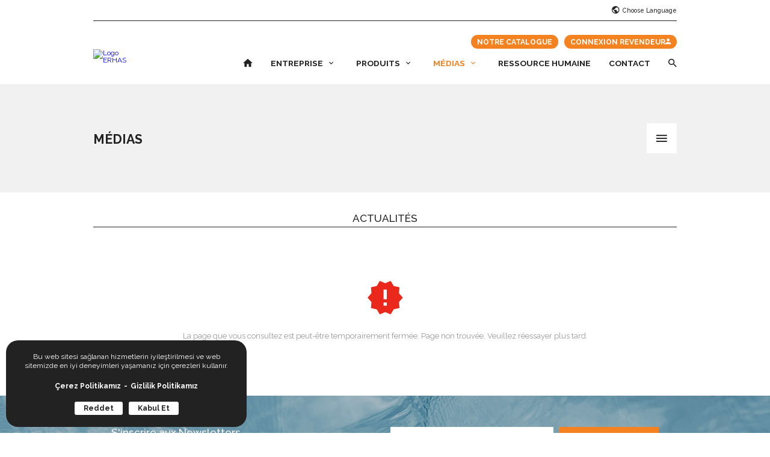

--- FILE ---
content_type: text/html; charset=utf-8
request_url: https://erhas.com/fr-FR/Media/Actual/Annonces
body_size: 5716
content:
<!--
    // Created By       :   Phaselis Software Architesture Inc.
    // Powered By       :   Phaselis Software Architesture Inc. - Relatik Content Management System
    // Project          :   Relatik Testing Drive Site - Relatik CMS v3.7.1 Speed
    // Project Type     :   MVC5 / Razor3
    // Publisher        :   Microsoft Visual Studio Professional 2017
    // Net Version      :   .Net 4.6.1
    // HTML Version     :   HTML5
    // CSS Version      :   CSS3
    // Created Date     :    20.07.2019 16:23:38
    // Update Name      :    23.08.2019 22:37:58
    // File Version     :   v3.7.1 Speed
    // CopyRight        :   Relatik Content Management System
    // Lisance          :   Copyright 2013-2026. All rights Reserved. Principles of criminal law in the whole or in part the idea has been copied. Phaselis Software Architecture Inc.
-->
<!DOCTYPE html>
<html lang="fr">
<head>

    <title>M&#233;dias | Les Syst&#232;mes d&#39;irrigation Erhas</title>
    <meta X-UA-Compatible="IE=edge,chrome=1" />
<meta charset="utf-8" />
    <meta name="keywords" content="Systèmes D&#39;irrigation Erhas, Systèmes D&#39;irrigation, Erhas, Irrigation Konya" />
    <meta name="robots" content="index, follow" />
    <meta name="revisit-after" content="1 days" />
    <meta name="author" content="" />
    <meta name="contact" content="info@erhas.com" />
    <meta name="copyright" content="Copyright 2018. All rights Reserved. Principles of criminal law in the whole or in part the idea has been copied. Relatik CMS" />
    <meta name="generator" content="Relatik Content Management System" />
    <meta name="language" content="Français" />
    <meta name="web_author" content="Relatik Web Development Department" />
    <meta http-equiv="Content-Type" content="text/html; charset=iso-8859" />
    <meta name="viewport" content="width=device-width" />
    <meta http-equiv="Content-Script-Type" content="text/javascript" />
    <meta http-equiv="Content-Style-Type" content="text/css" />
    <meta name="application-name" content="Relatik Content Management System" />
    <meta name="designer" content="Relatik CMS - contact@relatik.com" />
    <meta name="publisher" content="Microsoft Visual Studio 2017 Professional" />

    <link href="/favicon.ico" rel="shortcut icon" type="image/x-icon" />
    <link href="https://cdnjs.cloudflare.com/ajax/libs/material-design-iconic-font/2.2.0/css/material-design-iconic-font.min.css" rel="stylesheet" async />
    <link href="https://fonts.googleapis.com/css?family=Raleway:300,400,500,700&display=swap" rel="stylesheet" async />
    <script type='text/javascript' src='https://platform-api.sharethis.com/js/sharethis.js#property=5d877c73b36e370019541deb&product=inline-share-buttons' async='async'></script>
    <link href="/Content/WebSite/HotQuantryStandart?v=BOAHd7-rXHK1vIM6_7IOZzoY8YylDyLVXEqNQbLfYIU1" rel="stylesheet"/>
<link href="/Content/WebSite/Extensions/HotReferance?v=_rriBWipkjHMZn6ZPTT5CsbA9rOytkFsCQePEhM7kPE1" rel="stylesheet"/>

    
    
    <!-- Google Tag Manager -->
<script>(function(w,d,s,l,i){w[l]=w[l]||[];w[l].push({'gtm.start':
new Date().getTime(),event:'gtm.js'});var f=d.getElementsByTagName(s)[0],
j=d.createElement(s),dl=l!='dataLayer'?'&l='+l:'';j.async=true;j.src=
'https://www.googletagmanager.com/gtm.js?id='+i+dl;f.parentNode.insertBefore(j,f);
})(window,document,'script','dataLayer','GTM-P6LTV8JZ');</script>
<!-- End Google Tag Manager -->

<!-- Google tag (gtag.js) -->
<script async src="https://www.googletagmanager.com/gtag/js?id=G-PVQSNQCEH2"></script>
<script>
  window.dataLayer = window.dataLayer || [];
  function gtag(){dataLayer.push(arguments);}
  gtag('js', new Date());

  gtag('config', 'G-PVQSNQCEH2');
</script>

<!-- Yandex.Metrika counter -->
<script type="text/javascript" >
   (function(m,e,t,r,i,k,a){m[i]=m[i]||function(){(m[i].a=m[i].a||[]).push(arguments)};
   m[i].l=1*new Date();
   for (var j = 0; j < document.scripts.length; j++) {if (document.scripts[j].src === r) { return; }}
   k=e.createElement(t),a=e.getElementsByTagName(t)[0],k.async=1,k.src=r,a.parentNode.insertBefore(k,a)})
   (window, document, "script", "https://mc.yandex.ru/metrika/tag.js", "ym");
   ym(90792057, "init", {
        clickmap:true,
        trackLinks:true,
        accurateTrackBounce:true,
        webvisor:true
   });
</script>
<noscript><div><img src="https://mc.yandex.ru/watch/90792057" style="position:absolute; left:-9999px;" alt="" /></div></noscript>
<!-- /Yandex.Metrika counter -->

<!-- Meta Pixel Code -->
<script>
!function(f,b,e,v,n,t,s)
{if(f.fbq)return;n=f.fbq=function(){n.callMethod?
n.callMethod.apply(n,arguments):n.queue.push(arguments)};
if(!f._fbq)f._fbq=n;n.push=n;n.loaded=!0;n.version='2.0';
n.queue=[];t=b.createElement(e);t.async=!0;
t.src=v;s=b.getElementsByTagName(e)[0];
s.parentNode.insertBefore(t,s)}(window, document,'script',
'https://connect.facebook.net/en_US/fbevents.js');
fbq('init', '542624923933195');
fbq('track', 'PageView');
</script>
<noscript><img height="1" width="1" style="display:none"
src="https://www.facebook.com/tr?id=542624923933195&ev=PageView&noscript=1"
/></noscript>
<!-- End Meta Pixel Code -->
</head>
<body>
    <script src="/Scripts/HotLibraryReferance?v=EDgvAn7eqp15vHSmVBwMWA3QNxXlbdrNmYilgz3fVMk1"></script>

    <div class="c-show-message">
        <p class="c-show-message__text">
            Bu web sitesi sağlanan hizmetlerin iyileştirilmesi ve web sitemizde en iyi deneyimleri yaşamanız i&#231;in &#231;erezleri kullanır.
        </p>
        <div class="c-show-message__links">
            <a href="/Storage/Hotload/Upload/general/cookiepolicy.pdf" target="_blank" class="c-show-message__links-item">&#199;erez Politikamız</a>
            <a href="/Storage/Hotload/Upload/general/Gizlilik-Politikasi-new.pdf" target="_blank" class="c-show-message__links-item">Gizlilik Politikamız</a>
        </div>
        <div class="c-show-message__button">
            <a href="javascript:void(0);" class="c-show-message__button-item c-show-message__content-close">
                Reddet
            </a>
            <a href="javascript:void(0);" class="c-show-message__button-item c-show-message__content-submit">
                Kabul Et
            </a>
        </div>
    </div>
    

<div class="c-header ">
    <div class="c-header-container">
        <div class="c-container c-container__content">
            <div class="c-header__first">
                <div class="c-header__first-column">
                    
                </div>
                <div class="c-header__first-column">
                    
                    <nav class="c-footer__social">
                            <a href="https://www.facebook.com/ErhasIrrigation" class="c-footer__social-item" rel="external" title="Facebook"><i class="zmdi zmdi-facebook"></i></a>
                            <a href="https://www.instagram.com/erhasirrigation/?hl=tr" class="c-footer__social-item" rel="external"><i class="zmdi zmdi-instagram"></i></a>
                            <a href="https://www.youtube.com/channel/UCWJ36isNnLxH7Uxtrd4sRAQ" class="c-footer__social-item" rel="external"><i class="zmdi zmdi-youtube-play"></i></a>
                            <a href="https://twitter.com/ErhasIrrigation" class="c-footer__social-item" rel="external"><i class="zmdi zmdi-twitter"></i></a>
                            <a href="https://api.whatsapp.com/send?phone=905494650565" class="c-footer__social-item" rel="external" title="Whatsapp"><i class="zmdi zmdi-whatsapp"></i></a>
                            <a href="https://www.linkedin.com/company/erhasirrigation/" class="c-footer__social-item" rel="external" title="Linkedin"><i class="zmdi zmdi-linkedin"></i></a>
                    </nav>
                    <div class="c-header__first-language">
                        <a href="javascript:void(0);" class="c-header__first-link c-header__first-language-head">
                            <i class="zmdi zmdi-globe"></i>
                            Choose Language
                        </a>
                        <div class="c-header__first-language-drop">
                                <a href="/tr-TR" class="c-header__first-language-drop-item ">
                                    
                                    <span class="c-header__first-language-drop-item-text">T&#252;rk&#231;e</span>
                                </a>
                                <a href="/en-US" class="c-header__first-language-drop-item ">
                                    
                                    <span class="c-header__first-language-drop-item-text">English</span>
                                </a>
                                <a href="/es-ES" class="c-header__first-language-drop-item ">
                                    
                                    <span class="c-header__first-language-drop-item-text">Espa&#241;ol</span>
                                </a>
                                <a href="/ru-RU" class="c-header__first-language-drop-item ">
                                    
                                    <span class="c-header__first-language-drop-item-text">Pусский</span>
                                </a>
                                <a href="/fr-FR" class="c-header__first-language-drop-item c-header__first-language-drop-item--active">
                                    
                                    <span class="c-header__first-language-drop-item-text">Fran&#231;ais</span>
                                </a>
                        </div>
                    </div>
                </div>
            </div>
            <div class="c-header__content">
                <a href="/fr-FR" title="Accueil" class="c-header__content-logo">
                    <img src="/Storage/Hotload/Upload/general/logo/1logofrbeyaz.png" height="57" class="c-header__content-logo-image c-header__content-logo-image--white" alt="Logo ERHAS" />
                    <img src="SiteLogoColor" height="57" class="c-header__content-logo-image c-header__content-logo-image--color" alt="Logo ERHAS" />
                </a>
                <nav id="applicationMenu" class="c-header__content-nav">
                    <div class="c-header__content-nav-login">
<a class="c-header__content-nav-login-link" href="/fr-FR/Media/Documents/" title="Notre Catalogue">
                            <span>NOTRE CATALOGUE</span>
</a>                        <a class="c-header__content-nav-login-link" title="Connexion Revendeur" href="https://erhas.tahsildar.com.tr/" target="_blank">
                            <span>CONNEXION REVENDEUR</span>
                            <i class="zmdi zmdi-account"></i>
                        </a>
                    </div>
                    <a href="/fr-FR" class="c-header__content-nav-free" title="Accueil">
                        <i class="zmdi zmdi-home"></i>
                    </a>
                    <ul class="c-header__content-nav-main">
                            <li class="c-header__content-nav-main-item ">

                                    <a href="javascript:void(0);" class="c-header__content-nav-main-item-link">
                                        ENTREPRISE
                                    </a>
                                    <ul class="c-header__content-nav-main-drop c-header__content-nav-main-drop--first">
                                            <li class="c-header__content-nav-main-item">
<a class="c-header__content-nav-main-drop-item-link" href="/fr-FR/Dynamic/Page/-propos-de-nous">
&#192; PROPOS DE NOUS</a>                                            </li>
                                            <li class="c-header__content-nav-main-item">
<a class="c-header__content-nav-main-drop-item-link" href="/fr-FR/Dynamic/Page/histoire">
HISTOIRE</a>                                            </li>
                                            <li class="c-header__content-nav-main-item">
<a class="c-header__content-nav-main-drop-item-link" href="/fr-FR/Dynamic/Page/organigramme">
ORGANIGRAMME</a>                                            </li>
                                            <li class="c-header__content-nav-main-item">
<a class="c-header__content-nav-main-drop-item-link" href="/fr-FR/Media/Actual/responsabilit-sociale">
RESPONSABILIT&#201; SOCIALE</a>                                            </li>
                                            <li class="c-header__content-nav-main-item">
<a class="c-header__content-nav-main-drop-item-link" href="/fr-FR/Dynamic/Page/notre-politique-qualit">
NOTRE POLITIQUE QUALIT&#201;</a>                                            </li>
                                            <li class="c-header__content-nav-main-item">
<a class="c-header__content-nav-main-drop-item-link" href="/fr-FR/Dynamic/Page/enqute-de-satisfaction-client">
ENQU&#202;TE DE SATISFACTION CLIENT</a>                                            </li>
                                    </ul>
                            </li>
                            <li class="c-header__content-nav-main-item ">

<a class="c-header__content-nav-main-item-link" href="/fr-FR/Product/Group">
PRODUITS</a>                                    <ul class="c-header__content-nav-main-drop c-header__content-nav-main-drop--first">
                                            <li class="c-header__content-nav-main-item">
<a class="c-header__content-nav-main-drop-item-link" href="/fr-FR/Product/Group/irrigation-par-aspersion">
ASPERSION</a>                                            </li>
                                            <li class="c-header__content-nav-main-item">
<a class="c-header__content-nav-main-drop-item-link" href="/fr-FR/Product/Group/irrigation-goutte-goutte">
GOUTTE &#192; GOUTTE</a>                                            </li>
                                            <li class="c-header__content-nav-main-item">
<a class="c-header__content-nav-main-drop-item-link" href="/fr-FR/Product/Group/filtres">
FILTRATION</a>                                            </li>
                                            <li class="c-header__content-nav-main-item">
<a class="c-header__content-nav-main-drop-item-link" href="/fr-FR/Product/Group/raccords-compressions">
RACCORD &#192; COMPRESSION</a>                                            </li>
                                            <li class="c-header__content-nav-main-item">
<a class="c-header__content-nav-main-drop-item-link" href="/fr-FR/Product/Group/colliers-de-prises">
COLLIERS DE PRISES</a>                                            </li>
                                    </ul>
                            </li>
                            <li class="c-header__content-nav-main-item c-header__content-nav-main-item--active">

                                    <a href="javascript:void(0);" class="c-header__content-nav-main-item-link">
                                        M&#201;DIAS
                                    </a>
                                    <ul class="c-header__content-nav-main-drop c-header__content-nav-main-drop--first">
                                            <li class="c-header__content-nav-main-item">
<a class="c-header__content-nav-main-drop-item-link" href="/fr-FR/Media/Actual/actualits-et-activits">
ANNONCES</a>                                            </li>
                                            <li class="c-header__content-nav-main-item">
<a class="c-header__content-nav-main-drop-item-link" href="/fr-FR/Media/Gallery">
GALERIE</a>                                            </li>
                                            <li class="c-header__content-nav-main-item">
<a class="c-header__content-nav-main-drop-item-link" href="/fr-FR/Media/Documents">
DOCUMENTS</a>                                            </li>
                                    </ul>
                            </li>
                            <li class="c-header__content-nav-main-item ">

<a class="c-header__content-nav-main-item-link" href="/fr-FR/Dynamic/HumanResource">
RESSOURCE HUMAINE</a>                            </li>
                            <li class="c-header__content-nav-main-item ">

<a class="c-header__content-nav-main-item-link" href="/fr-FR/Contact/Index">
CONTACT</a>                            </li>
                        <li class="c-header__content-nav-main-item c-only-mobile">
                            <a href="javascript:void(0);" class="c-header__content-nav-main-item-link">CHOOSE LANGUAGE</a>
                            <ul class="c-header__content-nav-main-drop c-header__content-nav-main-drop--first">
                                    <li class="c-header__content-nav-main-item">
                                        <a href="/tr-TR" class="c-header__content-nav-main-drop-item-link">T&#252;rk&#231;e</a>
                                    </li>
                                    <li class="c-header__content-nav-main-item">
                                        <a href="/en-US" class="c-header__content-nav-main-drop-item-link">English</a>
                                    </li>
                                    <li class="c-header__content-nav-main-item">
                                        <a href="/es-ES" class="c-header__content-nav-main-drop-item-link">Espa&#241;ol</a>
                                    </li>
                                    <li class="c-header__content-nav-main-item">
                                        <a href="/ru-RU" class="c-header__content-nav-main-drop-item-link">Pусский</a>
                                    </li>
                                    <li class="c-header__content-nav-main-item">
                                        <a href="/fr-FR" class="c-header__content-nav-main-drop-item-link">Fran&#231;ais</a>
                                    </li>
                            </ul>
                        </li>
                        <li class="c-header__content-nav-main-item c-only-mobile">
                            <a class="c-header__content-nav-login-link" title="Connexion Revendeur" href="https://erhas.tahsildar.com.tr/" target="_blank">
                                <span>CONNEXION REVENDEUR</span>
                                <i class="zmdi zmdi-account"></i>
                            </a>
                        </li>
                    </ul>
                    <a href="javascript:void(0);" class="c-header__content-nav-free c-header__content-nav-free--search" onclick="ProjectHelper.toggleMenuSearch();">
                        <i class="zmdi zmdi-search"></i>
                    </a>
                </nav>
                <a class="animateddrawer" id="ddsmoothmenu-mobiletoggle" href="javascript:void(0);" title="Rechercher">
                    <span></span>
                </a>
            </div>
        </div>
    </div>
    <div class="c-fullsearch">
        <div class="c-container c-container__content">
            <a href="javascript:void(0);" onclick="ProjectHelper.toggleMenuSearch();" class="c-fullsearch__button">
                FERMER LA RECHERCHE <i class="zmdi zmdi-close-circle-o"></i>
            </a>
            <form class="c-fullsearch__form" action="/fr-FR/Search/GetLink/{0}" method="post">
                <input type="text" id="search" name="search" class="c-fullsearch__form-search" placeholder="LANCER LA RECHERCHE..." />
                <button type="submit" class="c-fullsearch__form-button">
                    <i class="zmdi zmdi-search"></i>
                </button>
            </form>
        </div>
    </div>
</div>

    

<main class="p-standart">
    

<section class="p-standart__head" >
    <div class="c-container c-container__content">
        <div class="p-standart__head-container">
            <div class="p-standart__head-title">
                <div class="p-standart__head-title-text">
                    <h1 class="p-standart__head-title-cat "></h1>
                    <h2 class="p-standart__head-title-page ">M&#201;DIAS</h2>
                </div>
            </div>
            <div class="p-standart__head-nav">
                <div class="p-standart__head-nav-content">
                    <a href="javascript:void(0);" class="p-standart__head-nav-link"><i class="zmdi zmdi-menu"></i></a>
                    

    <nav class="p-standart__head-nav-drop">
            <div class="p-standart__head-nav-drop-title">M&#201;DIAS <a href="javascript:void(0);" class="p-standart__head-nav-drop-close"><i class="zmdi zmdi-close"></i></a></div>
        <a class="p-standart__head-nav-drop-item" href="/fr-FR/Media/Actual/actualits-et-activits">
ANNONCES</a><a class="p-standart__head-nav-drop-item" href="/fr-FR/Media/Gallery">
GALERIE</a><a class="p-standart__head-nav-drop-item" href="/fr-FR/Media/Documents">
DOCUMENTS</a>    </nav>
                </div>
            </div>
        </div>
    </div>
</section>
    <section class="p-standart__content">
        <div class="c-container c-container__content">
            <h3 class="p-standart__title">ACTUALIT&#201;S</h3>
<section class="p-standart__content p-notfound">
    <div class="p-notfound-container">
        <p class="p-notfound-icon"><i class="zmdi zmdi-alert-polygon"></i></p>
        <p class="p-notfound-text">La page que vous consultez est peut-&#234;tre temporairement ferm&#233;e. Page non trouv&#233;e. Veuillez r&#233;essayer plus tard.</p>
    </div>
</section>        </div>
    </section>
</main>
    

<footer class="c-footer">
    <section class="c-footer__newsletter" style="background-image:url('/Storage/Hotload/Upload/general/newsletter-bg.jpg');">
        <div class="c-container c-container__content">
            <div class="c-footer__newsletter-container">
                <div class="c-footer__newsletter-promation">
                    S'inscrire aux Newsletters. <br /> Soyez au courant des nouvelles et des promotions.
                </div>
                <form action="/fr-FR/Home/InsertNewsletter" method="post" data-newsletterform="true" class="c-footer__newsletter-form">
                    <input type="text" name="mailAddress" id="mailAddress" placeholder="Email" class="c-footer__newsletter-form-input" data-errormessage="Veuillez entrer une adresse valide pour terminer le processus d&#39;inscription." />
                    <button type="submit" class="c-footer__newsletter-form-button">S&#39;INSCRIRE</button>
                </form>
            </div>
        </div>
    </section>
    <section class="c-footer__container">
        <div class="c-container c-container__content">
            <div class="c-footer__container-content">
                <div class="c-footer__logo">
                    <a href="/fr-FR" class="c-footer__logo-image" title="Accueil">
                        <img src="/Storage/Hotload/Upload/general/logo/1logofr.png" height="63" alt="Logo ERHAS" />
                    </a>
                    <nav class="c-footer__logo-certs">
                            <a href="https://www.irrigation.org/" class="c-footer__logo-certs-item" title="Irrigation Association" rel="external"><img src="/Storage/Hotload/Upload/cert/irrigation.png" /></a>
                            <a href="https://www.tse.org.tr" class="c-footer__logo-certs-item" title="TSE" rel="external"><img src="/Storage/Hotload/Upload/cert/tse.png" /></a>
                            <a href="https://www.tse.org.tr/IcerikDetay?ID=2033&ParentID=40" class="c-footer__logo-certs-item" title="TSEK" rel="external"><img src="/Storage/Hotload/Upload/cert/tsek.png" /></a>
                            <a href="http://fqc.com.tr/" class="c-footer__logo-certs-item" title="FQC" rel="external"><img src="/Storage/Hotload/Upload/cert/fqc.png" /></a>
                            <a href="https://www.dakks.de/" class="c-footer__logo-certs-item" title="DAKKS" rel="external"><img src="/Storage/Hotload/Upload/cert/dakks.png" /></a>
                            <a href="https://euipo.europa.eu/ohimportal/en/home" class="c-footer__logo-certs-item" title="EUIPO" rel="external"><img src="/Storage/Hotload/Upload/cert/euipo.png" /></a>
                    </nav>
                </div>
                <div class="c-footer__menu">
                    <nav class="c-footer__menu-nav">
                            <dl class="c-footer__menu-nav-column">
                                <dt class="c-footer__menu-nav-title">
<a class="c-footer__menu-nav-title-link" href="/fr-FR/Dynamic/Page/-propos-de-nous">
ENTREPRISE</a>                                </dt>
                                    <dd class="c-footer__menu-nav-item">
<a class="c-footer__menu-nav-item-link" href="/fr-FR/Dynamic/Page/-propos-de-nous">
&#192; PROPOS DE NOUS</a>                                    </dd>
                                    <dd class="c-footer__menu-nav-item">
<a class="c-footer__menu-nav-item-link" href="/fr-FR/Dynamic/Page/histoire">
HISTOIRE</a>                                    </dd>
                                    <dd class="c-footer__menu-nav-item">
<a class="c-footer__menu-nav-item-link" href="/fr-FR/Dynamic/Page/organigramme">
ORGANIGRAMME</a>                                    </dd>
                                    <dd class="c-footer__menu-nav-item">
<a class="c-footer__menu-nav-item-link" href="/fr-FR/Media/Actual/responsabilit-sociale">
RESPONSABILIT&#201; SOCIALE</a>                                    </dd>
                                    <dd class="c-footer__menu-nav-item">
<a class="c-footer__menu-nav-item-link" href="/fr-FR/Dynamic/Page/notre-politique-qualit">
NOTRE POLITIQUE QUALIT&#201;</a>                                    </dd>
                                    <dd class="c-footer__menu-nav-item">
<a class="c-footer__menu-nav-item-link" href="/fr-FR/Dynamic/Page/enqute-de-satisfaction-client">
ENQU&#202;TE DE SATISFACTION CLIENT</a>                                    </dd>
                                                            </dl>
                            <dl class="c-footer__menu-nav-column">
                                <dt class="c-footer__menu-nav-title">
<a class="c-footer__menu-nav-title-link" href="/fr-FR/Product/Group">
PRODUITS</a>                                </dt>
                                                                        <dd class="c-footer__menu-nav-item">
<a class="c-footer__menu-nav-item-link" href="/fr-FR/Product/Group/irrigation-par-aspersion">
ASPERSION</a>                                        </dd>
                                        <dd class="c-footer__menu-nav-item">
<a class="c-footer__menu-nav-item-link" href="/fr-FR/Product/Group/irrigation-goutte-goutte">
GOUTTE &#192; GOUTTE</a>                                        </dd>
                                        <dd class="c-footer__menu-nav-item">
<a class="c-footer__menu-nav-item-link" href="/fr-FR/Product/Group/filtres">
FILTRATION</a>                                        </dd>
                                        <dd class="c-footer__menu-nav-item">
<a class="c-footer__menu-nav-item-link" href="/fr-FR/Product/Group/raccords-compressions">
RACCORD &#192; COMPRESSION</a>                                        </dd>
                                        <dd class="c-footer__menu-nav-item">
<a class="c-footer__menu-nav-item-link" href="/fr-FR/Product/Group/colliers-de-prises">
COLLIERS DE PRISES</a>                                        </dd>
                            </dl>
                            <dl class="c-footer__menu-nav-column">
                                <dt class="c-footer__menu-nav-title">
<a class="c-footer__menu-nav-title-link" href="/fr-FR/Media/Actual/Annonces">
M&#201;DIAS</a>                                </dt>
                                    <dd class="c-footer__menu-nav-item">
<a class="c-footer__menu-nav-item-link" href="/fr-FR/Media/Actual/actualits-et-activits">
ANNONCES</a>                                    </dd>
                                    <dd class="c-footer__menu-nav-item">
<a class="c-footer__menu-nav-item-link" href="/fr-FR/Media/Gallery">
GALERIE</a>                                    </dd>
                                    <dd class="c-footer__menu-nav-item">
<a class="c-footer__menu-nav-item-link" href="/fr-FR/Media/Documents">
DOCUMENTS</a>                                    </dd>
                                                            </dl>
                            <dl class="c-footer__menu-nav-column">
                                <dt class="c-footer__menu-nav-title">
<a class="c-footer__menu-nav-title-link" href="/fr-FR/Dynamic/HumanResource">
RESSOURCE HUMAINE</a>                                </dt>
                                                            </dl>
                            <dl class="c-footer__menu-nav-column">
                                <dt class="c-footer__menu-nav-title">
<a class="c-footer__menu-nav-title-link" href="/fr-FR/Contact/Index">
CONTACT</a>                                </dt>
                                                            </dl>
                    </nav>
                    <a href="http://www.turkeydiscoverthepotential.com/" class="c-footer__menu-logo" rel="external">
                        <img src="" width="240" height="41" />
                    </a>
                </div>
                <div class="c-footer__social-container">
                    <div class="c-footer__social-logo">
                        <img src="/Storage/Hotload/Upload/general/erhas-group-1.png" />
                    </div>
                    <nav class="c-footer__social">
                            <a href="https://www.facebook.com/ErhasIrrigation" class="c-footer__social-item" rel="external" title="Facebook"><i class="zmdi zmdi-facebook"></i></a>
                            <a href="https://www.instagram.com/erhasirrigation/?hl=tr" class="c-footer__social-item" rel="external"><i class="zmdi zmdi-instagram"></i></a>
                            <a href="https://www.youtube.com/channel/UCWJ36isNnLxH7Uxtrd4sRAQ" class="c-footer__social-item" rel="external"><i class="zmdi zmdi-youtube-play"></i></a>
                            <a href="https://twitter.com/ErhasIrrigation" class="c-footer__social-item" rel="external"><i class="zmdi zmdi-twitter"></i></a>
                            <a href="https://api.whatsapp.com/send?phone=905494650565" class="c-footer__social-item" rel="external" title="Whatsapp"><i class="zmdi zmdi-whatsapp"></i></a>
                            <a href="https://www.linkedin.com/company/erhasirrigation/" class="c-footer__social-item" rel="external" title="Linkedin"><i class="zmdi zmdi-linkedin"></i></a>
                    </nav>
                </div>
            </div>
        </div>
    </section>
    <section class="c-footer__last">
        <div class="c-container c-container__content">
            <div class="c-footer__last-container">
                <div class="c-footer__last-column">
                    <p class="c-footer__last-copy">&copy; 2019 All Right Reserved</p>
                </div>
                <div class="c-footer__last-column">
                    
                    &nbsp;
                </div>
                <div class="c-footer__last-column">
                    <a class="c-footer__last-link" href="/fr-FR/Dynamic/Page/conditions%20d&#39;utilisation">Conditions d&#39;utilisation</a>
                </div>
            </div>
        </div>
    </section>
</footer>
    
    <script src="/Scripts/HotQuantry/HotSpareParts?v=TOguJWR7ABek03SK1AkxcZamLo4rzb_q7I0H6ON3dS81"></script>
<script src="/Scripts/HotQuantry?v=fl0vH9yHzvnF0qs4hGkNhCBsdVKEwIUROc4sroLM2Xg1"></script>

    </body>
</html>

--- FILE ---
content_type: text/css; charset=utf-8
request_url: https://erhas.com/Content/WebSite/HotQuantryStandart?v=BOAHd7-rXHK1vIM6_7IOZzoY8YylDyLVXEqNQbLfYIU1
body_size: 14312
content:
html,body,span,applet,object,iframe,h1,h2,h3,h4,h5,h6,p,blockquote,pre,a,abbr,acronym,address,big,cite,code,del,dfn,em,img,ins,kbd,q,s,samp,small,strike,strong,sub,sup,tt,var,b,u,i,center,dl,dt,dd,ol,ul,li,fieldset,form,label,legend,table,caption,tbody,tfoot,thead,tr,th,td,article,aside,canvas,details,embed,figure,figcaption,footer,header,hgroup,menu,nav,output,ruby,section,summary,time,mark,audio,video,div{margin:0;padding:0;border:0;font-size:100%;font:inherit;vertical-align:baseline;box-sizing:border-box;outline:0}article,aside,details,figcaption,figure,footer,header,hgroup,menu,nav,section{display:block;outline:0}body{line-height:1}ol,ul{list-style:none}blockquote,q{quotes:none}blockquote:before,blockquote:after,q:before,q:after{content:"";content:none}table{border-collapse:collapse;border-spacing:0}input{box-sizing:border-box;outline:0;width:auto}a{text-decoration:none;width:auto}main div{box-sizing:border-box}*:focus{outline:0}@-moz-document url-prefix(){}.c-clear{clear:both}.c-shower-image{position:absolute;z-index:999;width:300px;height:226px;display:block;opacity:0;border-radius:5px;background:#fff url(Images/External/loading.gif) no-repeat center center}.c-shower-image img{width:300px;height:226px;display:block;border:2px solid #222;border-radius:5px}.c-not-found{padding:50px;text-align:center;font-size:1em;color:#222;font-weight:300}.c-not-found::before{content:"";display:block;margin:0 auto;background:url([data-uri]) no-repeat center top;width:60px;height:60px;background-size:contain;margin-bottom:10px}.c-flex{display:flex;justify-content:space-between;align-items:center}.c-flex-item{margin-bottom:20px;margin-left:20px}.c-flex-2 .c-flex-item{width:calc((100% - 20px)/2)}.c-flex-2 .c-flex-item:nth-child(2n+1){margin-left:0}.c-flex-3 .c-flex-item{width:calc((100% - 40px)/3)}.c-flex-3 .c-flex-item:nth-child(3n+1){margin-left:0}.c-flex-4 .c-flex-item{width:calc((100% - 60px)/4)}.c-flex-4 .c-flex-item:nth-child(4n+1){margin-left:0}.c-flex-5 .c-flex-item{width:calc((100% - 80px)/5)}.c-flex-5 .c-flex-item:nth-child(5n+1){margin-left:0}.c-flex--a-center{align-items:center}.c-flex--a-start{align-items:flex-start}.c-flex--a-end{align-items:flex-end}.c-flex--a-strech{align-items:stretch}.c-flex--j-start{justify-content:flex-start}.c-flex--j-end{justify-content:flex-end}.c-flex--m10 .c-flex-item{margin-bottom:10px;margin-left:10px}.c-flex--m10.c-flex-2 .c-flex-item{width:calc((100% - 10px)/2)}.c-flex--m10.c-flex-3 .c-flex-item{width:calc((100% - 20px)/2)}.c-flex--m10.c-flex-4 .c-flex-item{width:calc((100% - 30px)/2)}.c-flex--m10.c-flex-5 .c-flex-item{width:calc((100% - 40px)/2)}.rel-tab--horizontal{display:flex;justify-content:space-between;align-items:stretch;height:calc(100% - 55px)}.rel-tab--horizontal .rel-tab__head{display:flex;flex-direction:column;align-items:stretch;border-right:3px solid #fff}.rel-tab--horizontal .rel-tab__head-link{display:block;padding:20px 60px 25px 20px;font-size:1.1428571429em;color:#222;font-weight:500;transition:color .2s ease-in-out,background .2s ease-in-out}.rel-tab--horizontal .rel-tab__head-link--active{background-color:#fff;color:#f58220}.rel-tab--horizontal .rel-tab__head-link:hover{color:#f58220}.rel-tab--horizontal .rel-tab__content{width:100%}.rel-tab--horizontal .rel-tab__content-item{display:none;height:100%;width:100%;position:relative;overflow:auto}.rel-tab--horizontal .rel-tab__content-item--active{display:block}.rel-tab--vertical .rel-tab__head{display:flex;flex-direction:row;justify-content:flex-start;align-items:center}.rel-tab--vertical .rel-tab__head-link{display:block;padding:15px 20px;font-size:1.4285714286em;color:#898989;font-weight:700}.rel-tab--vertical .rel-tab__head-link:hover{color:#f58220}.rel-tab--vertical .rel-tab__head-link--active{background-color:#f58220;color:#fff!important}.rel-tab--vertical .rel-tab__content{height:100%;width:100%}.rel-tab--vertical .rel-tab__content-item{display:none;padding:30px 0}.rel-tab--vertical .rel-tab__content-item--active{display:block}body{background:#fff;font-family:"Raleway",sans-serif;min-width:1200px;margin:0;height:100%;font-size:13px;font-weight:normal}::selection{background:#ffd0a8;color:#222}::-webkit-scrollbar{width:6px}::-webkit-scrollbar-track{background:#dfdfdf}::-webkit-scrollbar-thumb{background:#ffd0a8}::-webkit-scrollbar-thumb:hover{background:#f58220}::-webkit-scrollbar-button{background:#f58220}img[src$=".jpg"]{background:#fff url(Images/External/loading.gif) no-repeat center center;-moz-transition:all .5s;-o-transition:all .5s;-webkit-transition:all .5s;transition:all .5s}.ddsmoothmobile{background:#fff;color:#222;position:fixed;top:100px;left:0;right:0;bottom:0;height:auto;overflow:hidden}.ddsmoothmobile a{font-size:1.2142857143em;color:#222;font-weight:light;text-decoration:none}.ddsmoothmobile div.topulsdiv{position:relative;overflow-y:auto;width:100%;height:100%;background:#fff}.ddsmoothmobile ul{list-style:none;width:100%;top:0;left:0;background:#fff;margin:0;padding:0;display:block}.ddsmoothmobile ul li{border-bottom:1px solid #e3e3e4;position:relative}.ddsmoothmobile ul li.breadcrumb{font-size:1.2142857143em;color:#222;font-weight:bold;cursor:pointer;display:block;padding:6px}.ddsmoothmobile ul li a{display:block;transition:background-color .4s}.ddsmoothmobile ul li a img{float:right;margin-right:10px;margin-top:2px}.ddsmoothmobile ul li a:hover{background:#ddd}.ddsmoothmobile ul.submenu{position:absolute;height:100%;overflow:hidden}.ddsmoothmobile ul.submenu .breadcrumb{display:list-item;float:none;position:relative;margin:0 10px;padding:10px 0}.animateddrawer{font-size:10px;width:30px;height:2em;outline:0;display:none;z-index:1000;position:relative}.animateddrawer:before,.animateddrawer:after{position:absolute;content:"";display:block;width:100%;height:.3em;background:#222;border-radius:2px;top:0;left:0;opacity:1;transition:all .3s ease-in}.animateddrawer:after{top:auto;bottom:0}.animateddrawer span{width:100%;height:.3em;background:#222;position:absolute;top:50%;margin-top:-.15em;border-radius:2px;transform-origin:50% 50%;transition:all .3s ease-in .3s}.animateddrawer span:after{content:"";display:block;width:100%;height:.3em;background:#222;border-radius:2px;position:absolute;transform-origin:50% 50%;transition:all .3s ease-in .3s}.animateddrawer.open:before{top:50%;margin-top:-.3em;opacity:0}.animateddrawer.open:after{bottom:50%;opacity:0}.animateddrawer.open span{transform:rotate(-45deg)}.animateddrawer.open span:after{transform:rotate(-90deg)}table{width:100%}table thead tr{background-color:#f8a762}table thead tr th{border:2px solid #fff;padding:18px 28px;text-align:left;font-size:1.0714285714em;color:#fff;font-weight:700}table thead tr:first-child{background-color:#f58220}table tbody tr{background-color:#f1f1f1}table tbody tr td{border:2px solid #fff;padding:18px 28px;text-align:left;font-size:1.0714285714em;color:#6b6b6b;font-weight:400}.select2-drop-active{border-color:transparent!important;border-radius:0!important;padding-top:8px;min-width:200px}.select2-drop-active .select2-results li{padding:4px!important}.select2-drop-active .select2-results li.select2-highlighted{background-color:#f58220}.c-container{width:1200px;margin:0 auto;position:relative}.c-container__content{padding-left:15px;padding-right:15px;box-sizing:border-box}.c-frame{max-width:800px}.c-title{display:block;position:relative;font-size:2.5em;color:#000;font-weight:700;padding-bottom:12px}.c-title::before{display:block;position:absolute;bottom:0;content:"";height:6px;width:85px;border-radius:3px;background-color:#ffd0a8}.c-title::after{display:block;position:absolute;bottom:0;content:"";height:6px;width:15px;left:95px;border-radius:3px;background-color:#ffd0a8}.c-title--dark{text-align:right}.c-title--dark::before{left:auto;right:0;background-color:#f58220}.c-title--dark::after{left:auto;right:95px;background-color:#f58220}.c-pager{display:flex;justify-content:flex-end;align-items:center;margin-top:30px;border-top:1px solid #f1f1f1;padding-top:15px}.c-pager a{display:block;font-size:1.4285714286em;color:#898989;font-weight:400;padding:5px;transition:color .2s ease-in-out}.c-pager a.activePage,.c-pager a:hover,.c-pager a.active{color:#f58220}.c-pager span{display:flex;justify-content:center;align-items:center;font-size:1.1428571429em;color:#898989;font-weight:400;padding:5px}.c-top-5{margin-top:40px}.c-only-mobile{display:none}.chronology{margin-top:30px;position:relative}.chronology:after{content:"";position:absolute;height:2px;background:#455a64;left:50%;margin-left:-215px;width:430px}.chronology-item{display:flex;justify-content:center;align-items:flex-start;flex-direction:row-reverse}.chronology-item-image{width:50%;display:flex;justify-content:flex-start;padding-bottom:75px}.chronology-item-image a{display:block}.chronology-item-image img{display:block;width:100%;height:auto}.chronology-item-block{width:12px;margin:0 28px;margin-top:3px;background-color:#455a64;border-left:1px solid #d3d8db;border-right:1px solid #d3d8db;align-self:stretch;position:relative}.chronology-item-block:before{border:14px solid #455a64;content:"";position:absolute;width:26px;height:26px;top:-4px;border-radius:50%;left:-22px;background-color:#fff}.chronology-item-content{width:50%;text-align:right}.chronology-item-content abbr{display:block;color:#e5e5e5;font-size:6.53em;font-weight:900}.chronology-item-content p{color:#8f8f8f;line-height:1.6em}.chronology-item:nth-child(2n+1){flex-direction:row}.chronology-item:nth-child(2n+1) .chronology-item-image{justify-content:flex-end}.chronology-item:nth-child(2n+1) .chronology-item-content{text-align:left}.c-show-message{position:fixed;bottom:10px;left:10px;z-index:1000;background-color:#222;border-radius:20px;max-width:400px;padding:20px;opacity:0;pointer-events:none;transition:opacity .3s ease-in-out}.c-show-message__text{font-size:1em;color:#fff;line-height:1.3em;display:block;text-align:center}.c-show-message__links{display:flex;justify-content:center;align-items:center;margin-top:20px}.c-show-message__links-item{font-size:1em;color:#fff;font-weight:bold;display:block;transition:color .2s ease-in-out}.c-show-message__links-item:hover{color:#999}.c-show-message__links-item:first-child{margin-right:5px}.c-show-message__links-item:first-child::after{padding-left:5px;content:"-"}.c-show-message__button{display:flex;justify-content:center;align-items:center;margin-top:20px}.c-show-message__button-item{font-size:1em;color:#222;font-weight:bold;display:block;background-color:#fff;border-radius:3px;padding:5px 15px;transition:color .3s ease-in-out,background .3s ease-in-out}.c-show-message__button-item:hover{color:#fff;background-color:#007e24}.c-show-message__button-item:first-child{margin-right:10px}.c-show-message__button-item:first-child:hover{background-color:#ea281c}.c-show-message--show{opacity:1;pointer-events:all}@keyframes down_animation{from{top:0}to{top:30px}}.p-notfound{display:flex;justify-content:center;width:100%}.p-notfound-container{display:block;text-align:center;font-size:1.0714285714em;color:#999;font-weight:400;padding:50px}.p-notfound-icon{display:block;color:#ea281c;font-size:5em}.p-notfound-text{padding-top:20px;line-height:1.5em}.c-header{height:140px;position:relative;z-index:20}.c-header-container{height:140px;top:-140px;transition:top .4s ease-in-out}.c-header--home .c-header__first-link,.c-header--home .c-header__content-nav-free,.c-header--home .c-header__content-nav-main-item-link{color:#fff}.c-header--home .c-header__content-nav-main-drop{background-color:#fff}.c-header--home .c-header__content-nav-main-drop-item-link{color:#222}.c-header--home .c-header__first{border-bottom-color:#fff}.c-header--home .c-header__content-logo-image--white{opacity:1}.c-header--home .c-header__content-logo-image--color{opacity:0}.c-header--home .c-header__content-logo:hover .c-header__content-logo-image--white{opacity:0}.c-header--home .c-header__content-logo:hover .c-header__content-logo-image--color{opacity:1}.c-header--sticky .c-header-container{position:fixed;top:0;left:0;right:0;background-color:#fff;height:80px;box-shadow:0 5px 10px 3.6px rgba(0,0,0,.35);background-color:#fff}.c-header--sticky .c-header__first{display:none}.c-header--sticky .c-header__content{padding-top:0;height:80px}.c-header--sticky .c-header__content-logo{zoom:.8}.c-header--sticky .c-header__content-logo-image{opacity:1}.c-header--sticky .c-header__content-logo-image--white{opacity:0}.c-header--sticky .c-header__first-link,.c-header--sticky .c-header__content-nav-free,.c-header--sticky .c-header__content-nav-main-item-link{color:#222}.c-header--sticky .c-header__content-nav-main-drop{background-color:#222}.c-header--sticky .c-header__content-nav-main-drop-item-link{color:#fff}.c-header__first{position:relative;z-index:5;display:flex;justify-content:space-between;align-items:center;border-bottom:1px solid #222}.c-header__first .c-footer__social{margin-top:0}.c-header__first .c-footer__social-item{margin-top:0;width:auto;height:auto;background:none;margin:0 5px;transition:color .2s ease-in-out}.c-header__first .c-footer__social-item:hover{background:none;color:#f58220}.c-header__first-column{display:flex;justify-content:flex-start;align-items:center}.c-header__first-link{display:flex;font-size:.8571428571em;color:#222;font-weight:500;justify-content:flex-start;align-items:center;transition:color .2s ease-in-out;margin-left:15px;padding:10px 0}.c-header__first-link i{margin-right:5px;display:block;font-size:1.4285714286em}.c-header__first-link:first-child{margin-left:0}.c-header__first-link:hover{color:#f58220}.c-header__first-language{position:relative;margin-left:15px;z-index:150}.c-header__first-language-drop{position:absolute;display:block;right:0;padding:10px;background-color:#fff;border:1px solid #f58220;opacity:0;pointer-events:none;transition:opacity .2s ease-in-out}.c-header__first-language-drop-item{display:flex;justify-content:flex-start;align-items:center;padding:5px;transition:color .2s ease-in-out}.c-header__first-language-drop-item-image{display:block}.c-header__first-language-drop-item-text{display:block;font-size:.8571428571em;color:#222;font-weight:500;margin-left:5px}.c-header__first-language-drop-item:hover .c-header__first-language-drop-item-text{color:#f58220}.c-header__first-language:hover .c-header__first-link{color:#f58220}.c-header__first-language:hover .c-header__first-language-drop{opacity:1;pointer-events:all}.c-header__content{display:flex;justify-content:space-between;align-items:center;padding-top:23px}.c-header__content-logo{display:block;position:relative;z-index:3}.c-header__content-logo-image{display:block;width:auto;height:auto;max-width:100%;max-height:100%;transition:opacity .4s ease-in-out}.c-header__content-logo-image--white{opacity:0;position:absolute;z-index:2}.c-header__content-nav{display:flex!important;justify-content:flex-end;align-items:center;position:relative;flex-wrap:wrap;z-index:3}.c-header__content-nav-login{width:100%;display:flex;justify-content:flex-end}.c-header__content-nav-login-link{gap:5px;display:flex;align-items:center;justify-content:center;text-align:center;padding:5px 10px;border-radius:50px;background:#f58220;transition:background .2s ease-in-out;margin-left:10px}.c-header__content-nav-login-link span,.c-header__content-nav-login-link i{transition:color .2s ease-in-out}.c-header__content-nav-login-link span{font-size:1em;color:#fff;font-weight:bold}.c-header__content-nav-login-link i{font-size:1.1428571429em;color:#fff}.c-header__content-nav-login-link:hover{background:#ffd0a8}.c-header__content-nav-login-link:hover span,.c-header__content-nav-login-link:hover i{color:#222}.c-header__content-nav-main{display:flex;justify-content:flex-start;align-items:center}.c-header__content-nav-main-item{position:relative}.c-header__content-nav-main-item-link{display:flex;justify-content:center;align-items:center;font-size:1.1428571429em;color:#222;font-weight:bold;transition:color .2s ease-in-out;text-align:center;padding:0 15px}.c-header__content-nav-main-item-link .downarrowclass{display:block;font:normal normal normal 14px/1 "Material-Design-Iconic-Font";font-size:inherit;text-rendering:auto;margin-left:10px}.c-header__content-nav-main-item-link .downarrowclass:after{content:""}.c-header__content-nav-main-item-link:hover{color:#f58220}.c-header__content-nav-main-item--active .c-header__content-nav-main-item-link{color:#f58220}.c-header__content-nav-main-item--only{display:none}.c-header__content-nav-main-item--onlybig{display:none}.c-header__content-nav-main-drop{display:none;position:absolute;background-color:#000;margin-top:23px}.c-header__content-nav-main-drop-item{display:block;border-bottom:1px solid #4e4e4e;position:relative}.c-header__content-nav-main-drop-item-link{display:block;padding:15px;text-align:left;font-size:1.0714285714em;color:#fff;font-weight:400;min-width:230px;transition:background .2s ease-in-out}.c-header__content-nav-main-drop-item-link:hover{background-color:rgba(245,130,32,.68)}.c-header__content-nav-main-drop-item:last-child{border-bottom:0}.c-header__content-nav-free{display:block;font-size:1.5714285714em;color:#222;font-weight:400;padding:15px;transition:color .2s ease-in-out}.c-header__content-nav-free:last-child{padding-right:0}.c-header__content-nav-free:first-child{padding-left:0}.c-header__content-nav-free:hover{color:#f58220}.c-fullsearch{position:fixed;top:0;left:0;bottom:0;right:0;z-index:1000;opacity:0;pointer-events:none;transition:opacity .4s ease-in-out;display:flex;justify-content:center;align-items:stretch}.c-fullsearch::before{content:"";top:0;left:0;right:0;bottom:0;position:absolute;background-image:-moz-linear-gradient(90deg,#0c5cdf 0%,#866c70 31%,#ff7c00 100%);background-image:-webkit-linear-gradient(90deg,#0c5cdf 0%,#866c70 31%,#ff7c00 100%);background-image:-ms-linear-gradient(90deg,#0c5cdf 0%,#866c70 31%,#ff7c00 100%);opacity:.902}.c-fullsearch__button{display:flex;align-items:center;position:absolute;right:20px;top:80px;font-size:1.1428571429em;color:#fff;font-weight:500;z-index:1003}.c-fullsearch__button i{display:block;margin-left:5px;font-size:CalculateFontQrj(22px,16px)}.c-fullsearch__form{display:flex;justify-content:center;align-items:center;height:100vh;opacity:1;position:relative}.c-fullsearch__form-search{display:block;width:100%;padding:20px 0;padding-right:40px;background:none;font-size:2.8571428571em;color:#fff;font-weight:500;border:0;border-bottom:2px solid #fff}.c-fullsearch__form-search::-webkit-input-placeholder{font-family:"Raleway",sans-serif;font-size:1em;color:#fff;font-weight:300;opacity:1}.c-fullsearch__form-search::-moz-placeholder{font-family:"Raleway",sans-serif;font-size:1em;color:#fff;font-weight:300;opacity:1}.c-fullsearch__form-search:-ms-input-placeholder{font-family:"Raleway",sans-serif;font-size:1em;color:#fff;font-weight:300;opacity:1}.c-fullsearch__form-search:-moz-placeholder{font-family:"Raleway",sans-serif;font-size:1em;color:#fff;font-weight:300;opacity:1}.c-fullsearch__form-search::placeholder{font-family:"Raleway",sans-serif;font-size:1em;color:#fff;font-weight:300;opacity:1}.c-fullsearch__form-button{position:absolute;right:0;background:none;border:0;font-size:3.2142857143em;color:#fff;font-weight:400;transition:color .2s ease-in-out;cursor:pointer}.c-fullsearch__form-button:hover,.c-fullsearch__form-button:focus{color:#f58220}body.c-fullsearch--active{overflow:hidden}body.c-fullsearch--active .c-fullsearch{opacity:1;pointer-events:all}body.c-fullsearch--active .c-header__first{position:relative;z-index:1002}body.c-fullsearch--active .c-header__content-logo{position:relative;z-index:1002}body.c-fullsearch--active .c-header__first{border-bottom-color:#fff}body.c-fullsearch--active .c-header__first-link,body.c-fullsearch--active .c-header__content-nav-free,body.c-fullsearch--active .c-header__content-nav-main-item-link{color:#fff}body.c-fullsearch--active .c-header__content-logo-image--white{opacity:1!important;position:relative!important}body.c-fullsearch--active .c-header__content-logo-image--color{opacity:0!important;display:none}.p-home{display:block;margin-top:-140px}.p-home__slider{position:relative}.p-home__slider::after{content:"";position:absolute;top:0;left:0;bottom:0;right:0;background:url("Images/header-bg.png") repeat-x top left;z-index:5;pointer-events:none}.p-home__slider .swiper-container{min-height:600px;max-height:1000px}.p-home__slider .swiper-slide{background-size:cover;background-repeat:no-repeat;display:flex;align-items:stretch;background-position:center center}.p-home__slider .c-container{align-items:center;display:flex}.p-home__slider-content{display:flex;align-content:center;flex-direction:row;justify-content:space-between;padding:140px 85px 0;width:100%}.p-home__slider-content-image{position:relative;z-index:5;display:block;width:67%}.p-home__slider-content-image img{display:block;max-width:100%;max-height:100%;width:auto;height:auto}.p-home__slider-content-text{display:flex;flex-direction:column;justify-content:center;align-items:flex-end;width:33%;position:relative;z-index:5}.p-home__slider-content-title{display:block;font-size:3.9285714286em;color:#fff;font-weight:700;text-align:right;line-height:1.2em;text-shadow:0 0 13px rgba(0,0,0,.59)}.p-home__slider-content-link{display:block;border:1px solid #fff;margin-top:15px;padding:10px 40px;background-color:rgba(0,0,0,.4);font-size:1.1428571429em;color:#fff;font-weight:400;transition:color .2s ease-in-out,background .2s ease-in-out}.p-home__slider-content-link:hover{background-color:#f58220}.p-home__slider-button{position:absolute;top:50%;z-index:6;font-size:50px;background:url("Images/slider-button.png") no-repeat top left;width:40px;height:78px;cursor:pointer}.p-home__slider-button--left{left:calc(50% - 600px - 40px - .001px)}.p-home__slider-button--right{right:calc(50% - 600px - 40px - .001px);transform:rotate(180deg)}.p-home__slider-button::after{position:absolute;display:block;content:"";background:url("Images/slider-button.png") no-repeat bottom left;width:40px;height:78px;opacity:0;transition:opacity .2s ease-in-out;top:0;left:0}.p-home__slider-button:hover::after{opacity:1}.p-home__slider-pagination{position:absolute;display:flex;flex-direction:row;align-items:center;justify-content:center;left:0;right:0;bottom:35px;z-index:10}.p-home__slider-pagination-item{display:block;width:10px;height:10px;background-color:#222;border-radius:50%;margin:5px;box-sizing:padding-box;position:relative;cursor:pointer;content:"";border:1px solid #fff;transition:background-color .2s ease-in-out}.p-home__slider-pagination-item--active{background-color:#ffd0a8}.p-home__slider-pagination-item:hover{background:#f58220}.p-home__title{display:block;font-size:1.4285714286em;color:#222;font-weight:500;padding:5px;text-align:center}.p-home__products{margin-top:40px}.p-home__products .swiper-container{margin-left:-55px;margin-right:-55px;padding:0 55px}.p-home__products-item{display:block;position:relative;padding:40px 9px 70px;overflow:visible;z-index:4}.p-home__products-item.swiper-slide-active{z-index:10}.p-home__products-item.swiper-slide-active::before{content:"";left:-56px;bottom:0;top:0;width:64px;background:#fff;position:absolute;display:block;z-index:9}.p-home__products-item.swiper-slide-duplicate-prev{z-index:10}.p-home__products-item.swiper-slide-duplicate-prev::after{content:"";right:-55px;bottom:0;top:0;width:64px;background:#fff;position:absolute;display:block;z-index:9}.p-home__products-item-image{z-index:1;position:relative;display:block}.p-home__products-item-image img{display:block;width:100%;height:auto;max-width:100%;max-height:100%}.p-home__products-item-container{z-index:3;position:absolute;display:block;top:40px;left:9px;right:9px;bottom:70px}.p-home__products-item-icon{display:block;margin-top:20px;margin-left:20px}.p-home__products-item-name{display:block;padding:20px;font-size:1.4285714286em;color:#fff;font-weight:700;line-height:1.3em}.p-home__products-item-hover{opacity:0;z-index:2;position:absolute;display:block;top:40px;left:9px;right:9px;bottom:70px;transition:opacity .4s ease-in-out}.p-home__products-item-hover img{display:block;width:100%;height:auto;max-width:100%;max-height:100%}.p-home__products-item-hover abbr{height:6px;width:100%;display:block;position:absolute;bottom:0}.p-home__products-item-hover cite{position:absolute;bottom:19px;right:20px;font-size:1.0714285714em;color:#fff;font-weight:400}.p-home__products-item-hover cite i{padding-left:10px}.p-home__products-item:hover{z-index:15}.p-home__products-item:hover .p-home__products-item-hover{opacity:1;z-index:10}.p-home__dynamic{margin-top:20px}.p-home__dynamic-content{margin-top:30px;display:block;justify-content:space-between;font-size:1em;color:#222;font-weight:300;line-height:1.7em}.p-home__dynamic-button{display:block;padding:10px 35px;border:1px solid #f58220;font-size:1.1428571429em;color:#222;font-weight:400;transition:color .2s ease-in-out,background .2s ease-in-out}.p-home__dynamic-button-container{display:flex;justify-content:center;align-items:center;margin-top:20px}.p-home__dynamic-button:hover{background-color:#f58220;color:#fff}.p-home__news{margin-top:40px;background-color:#f1f1f1;padding:25px 0 35px}.p-home__news-container{display:flex;justify-content:space-between;align-items:stretch}.p-home__news-title{display:flex;justify-content:flex-start;align-items:center;font-size:1.1428571429em;color:#222;font-weight:500}.p-home__news-title i{display:block;margin-right:10px}.p-home__news-social{width:calc((100% - 40px)/3 - .001px);background-color:#fff;box-shadow:0 14px 25.38px 1.62px rgba(176,168,168,.21);padding:20px}.p-home__news-social .swiper-container{margin-top:20px}.p-home__news-social-item{position:relative}.p-home__news-social-item-image{display:block;width:100%;height:auto;max-width:100%;max-height:100%}.p-home__news-social-item-content{position:absolute;left:0;right:0;bottom:0;top:0;z-index:3;background:url("Images/news-hover.png") repeat-x bottom left;padding:25px;display:flex;justify-content:flex-end;align-items:flex-start;flex-direction:column}.p-home__news-social-item-title{display:block;font-size:1.4285714286em;color:#fff;font-weight:500}.p-home__news-social-item-text{display:block;font-size:1em;color:#fff;font-weight:400;line-height:1.4em;margin-top:15px;position:relative;overflow:hidden;height:calc(4.2em - .001px);transition:height .2s ease-in-out}.p-home__news-social-item:hover .p-home__news-social-item-text{height:calc(8.4em - .001px)}.p-home__news-social-buttons{position:absolute;top:10px;right:10px;z-index:10;display:flex;justify-content:flex-end;align-items:center}.p-home__news-social-button{display:block;color:#fff;font-size:1.7857142857em;margin-left:7px;transition:color .2s ease-in-out;cursor:pointer}.p-home__news-social-button:first-child{margin-left:0}.p-home__news-social-button:hover{color:#f58220}.p-home__news-social--last{margin-left:20px}.p-home__news-event{width:calc((100% - 40px)/3 - .001px);margin-left:20px;background-color:#fff;box-shadow:0 14px 25.38px 1.62px rgba(176,168,168,.21);padding:20px;position:relative}.p-home__news-event .swiper-container{margin-top:20px}.p-home__news-event-title{display:flex;justify-content:space-between;align-items:center}.p-home__news-event-title-link{display:block;font-size:.9285714286em;color:#222;font-weight:500;text-decoration:underline;transition:color .2s ease-in-out}.p-home__news-event-title-link:hover{color:#f58220}.p-home__news-event-item{display:flex;justify-content:space-between;align-items:stretch;flex-direction:column}.p-home__news-event-item-image{width:100%}.p-home__news-event-item-image img{display:block;width:100%;height:auto;max-width:100%;max-height:100%}.p-home__news-event-item-content{width:100%;margin-top:15px;display:flex;flex-direction:column;justify-content:space-between;align-items:stretch}.p-home__news-event-item-title{display:block;font-size:1.1428571429em;color:#222;font-weight:500;line-height:1.4em}.p-home__news-event-item-date{display:block;font-size:.8571428571em;color:#222;font-weight:400;line-height:1.4em;margin-top:10px}.p-home__news-event-item-text{display:block;font-size:1em;color:#222;font-weight:400;line-height:1.4em;margin-top:10px}.p-home__news-event-item-button{display:block;border:1px solid #898989;background-color:#f1f1f1;padding:10px 30px;text-align:center;font-size:.9285714286em;color:#222;font-weight:500;transition:color .2s ease-in-out,background .2s ease-in-out}.p-home__news-event-item-button:hover{background-color:#898989;color:#fff}.p-home__news-event-pager{position:absolute;left:0;right:0;bottom:-35px;height:35px;display:flex;justify-content:center;align-items:center}.p-home__news-event-pager-item{display:block;width:10px;height:10px;background-color:#fff;border-radius:50%;margin:5px;box-sizing:padding-box;position:relative;cursor:pointer;content:"";border:1px solid #898989;transition:background-color .2s ease-in-out}.p-home__news-event-pager-item--active{background-color:#898989}.p-home__news-event-pager-item:hover{background:#f58220}.p-home__documents{margin-top:40px}.p-home__documents-form{margin-top:40px}.p-home__documents-line{display:flex;justify-content:space-between;align-items:center}.p-home__documents-line--center{justify-content:center}.p-home__documents-select-container{display:flex;justify-content:flex-start;align-items:center;width:calc((100% - 250px)/2 - .001px);margin-left:30px;position:relative}.p-home__documents-select-container:first-child{margin-left:0}.p-home__documents-select-container i{width:50px;height:50px;display:flex;justify-content:center;align-items:center;position:absolute;left:0;top:0;z-index:10;font-size:1.1428571429em;color:#222}.p-home__documents-select .select2-choice{line-height:50px!important;height:50px!important;border:0!important;background:#f1f1f1!important;width:100%!important;padding-left:50px!important;font-size:1.1428571429em!important;font-weight:500!important;font-family:"Raleway",sans-serif!important;border-bottom:0!important;color:#222!important;position:relative;box-shadow:none!important;transition:background-color .2s ease-in-out}.p-home__documents-select .select2-choice::after{font-family:"Material-Design-Iconic-Font";content:"";display:flex;position:absolute;top:0;bottom:0;justify-content:center;align-items:center;right:16px;color:#222;font-size:1.7857142857em}.p-home__documents-select .select2-container-active,.p-home__documents-select .select2-dropdown-open .select2-choice{box-shadow:none!important;border-top:0!important}.p-home__documents-select .select2-container-active .select2-choice{border-bottom-color:#f58220!important}.p-home__documents-select .select2-chosen{color:#222!important}.p-home__documents-select .select2-arrow{display:none!important}.p-home__documents-select:first-child{margin-left:0}.p-home__documents-button{width:100%;display:flex;justify-content:center;align-items:center;margin-top:0;padding:0;height:50px;border:1px solid #f58220;font-size:1.1428571429em;color:#222;font-weight:400;transition:color .2s ease-in-out,background .2s ease-in-out;background-color:#fff;cursor:pointer;font-family:"Raleway"}.p-home__documents-button-container{width:190px;margin-left:30px}.p-home__documents-button:hover{background-color:#f58220;color:#fff}.c-footer{margin-top:40px}.c-footer__newsletter{background-repeat:no-repeat;background-position:center center;background-size:cover}.c-footer__newsletter-container{display:flex;justify-content:space-between;align-items:center;padding:50px 30px}.c-footer__newsletter-promation{display:block;font-size:1.4285714286em;color:#fff;font-weight:500;line-height:1.3em}.c-footer__newsletter-form{flex-grow:1;margin-left:40px;display:flex;justify-content:flex-start;align-items:center}.c-footer__newsletter-form-input{flex-grow:1;height:40px;line-height:40px;border:0;padding:0 15px;font-size:.9285714286em;color:#222;font-weight:500;font-family:"Raleway"}.c-footer__newsletter-form-input::-webkit-input-placeholder{font-family:"Raleway",sans-serif;font-size:1em;color:#898989;font-weight:500;opacity:1}.c-footer__newsletter-form-input::-moz-placeholder{font-family:"Raleway",sans-serif;font-size:1em;color:#898989;font-weight:500;opacity:1}.c-footer__newsletter-form-input:-ms-input-placeholder{font-family:"Raleway",sans-serif;font-size:1em;color:#898989;font-weight:500;opacity:1}.c-footer__newsletter-form-input:-moz-placeholder{font-family:"Raleway",sans-serif;font-size:1em;color:#898989;font-weight:500;opacity:1}.c-footer__newsletter-form-input::placeholder{font-family:"Raleway",sans-serif;font-size:1em;color:#898989;font-weight:500;opacity:1}.c-footer__newsletter-form-button{display:block;background-color:#f58220;font-size:.9285714286em;color:#fff;font-weight:500;height:40px;line-height:40px;font-family:"Raleway";border:0;margin-left:10px;padding:0 50px;cursor:pointer;text-align:center;transition:color .2s ease-in-out,background .2s ease-in-out}.c-footer__newsletter-form-button:hover{background-color:#ffd0a8;color:#222}.c-footer__container{background-color:#f1f1f1}.c-footer__container-content{padding:50px 0 30px}.c-footer__logo{display:flex;justify-content:space-between;align-items:flex-end;padding-bottom:20px;border-bottom:1px solid #898989}.c-footer__logo-certs{display:flex;justify-content:flex-end;align-items:center}.c-footer__logo-certs-item{display:block;margin-left:3px}.c-footer__logo-certs-item:first-child{margin-left:0}.c-footer__menu{margin-top:40px;display:flex;justify-content:space-between;align-items:flex-start}.c-footer__menu-nav{flex-grow:1;display:flex;justify-content:flex-start;align-items:flex-start}.c-footer__menu-nav-column{margin-left:60px}.c-footer__menu-nav-column:first-child{margin-left:0}.c-footer__menu-nav-title{display:block;margin-bottom:7px}.c-footer__menu-nav-title-link{display:block;font-size:1.0714285714em;color:#222;font-weight:700;transition:color .2s ease-in-out}.c-footer__menu-nav-title-link:hover{color:#f58220}.c-footer__menu-nav-item{display:block}.c-footer__menu-nav-item-link{display:block;font-size:1.0714285714em;color:#222;font-weight:300;transition:color .2s ease-in-out;line-height:1.3em}.c-footer__menu-nav-item-link:hover{color:#f58220}.c-footer__menu-logo img{display:block;width:auto;max-width:100%;max-height:100%;height:auto}.c-footer__social{display:flex;justify-content:flex-end;align-content:center}.c-footer__social-container{display:flex;justify-content:space-between;align-items:flex-end;margin-top:30px}.c-footer__social-logo{max-width:50%}.c-footer__social-logo img{display:block;width:100%;height:auto;max-width:200px}.c-footer__social-item{display:flex;justify-content:center;align-items:center;margin-left:5px;width:30px;height:30px;background-color:#898989;font-size:1.0714285714em;color:#fff;transition:background .2s ease-in-out}.c-footer__social-item:hover{background-color:#f58220}.c-footer__last{background-color:#f58220}.c-footer__last-container{display:flex;justify-content:space-between;align-items:center}.c-footer__last-column{width:calc(33.3333333333% - .001px);display:flex;justify-content:flex-start;align-items:center;padding:10px 0}.c-footer__last-column:nth-child(2){justify-content:center}.c-footer__last-column:last-child{justify-content:flex-end}.c-footer__last-copy{font-size:.9285714286em;color:#fff;font-weight:400}.c-footer__last-karinca{display:block;width:28px;height:26px;background:url("Images/karinca.png") no-repeat center center;background-size:contain}.c-footer__last-link{font-size:.9285714286em;color:#fff;font-weight:400;display:block;padding-left:5px;transition:color .2s ease-in-out}.c-footer__last-link::before{content:"|";padding-right:5px}.c-footer__last-link:first-child::before{content:""}.c-footer__last-link:hover{color:#f1f1f1}.p-standart__head{background-repeat:no-repeat;background-size:cover;background-position:center center;background-color:#f1f1f1}.p-standart__head-container{display:flex;justify-content:space-between;align-items:stretch;align-content:stretch;height:180px}.p-standart__head-title{display:flex;justify-content:flex-start;align-items:center}.p-standart__head-title-cat{display:block;font-size:1em;color:#222;font-weight:400}.p-standart__head-title-cat--white{color:#fff}.p-standart__head-title-page{display:block;font-size:1.7857142857em;color:#222;font-weight:700;margin-top:3px}.p-standart__head-title-page--white{color:#fff}.p-standart__head-nav{display:flex;justify-content:flex-end;align-items:center}.p-standart__head-nav-content{position:relative}.p-standart__head-nav-link{display:flex;justify-content:center;align-items:center;width:50px;height:50px;font-size:1.7857142857em;color:#222;font-weight:400;background-color:#fff;transition:color .2s ease-in-out,background .2s ease-in-out}.p-standart__head-nav-link:hover{background-color:#f58220;color:#fff}.p-standart__head-nav-drop{display:block;position:absolute;right:0;top:0;padding:15px;background-color:#fff;box-shadow:0 0 10px 0 rgba(0,0,0,.2);z-index:50;opacity:0;transition:opacity .4s ease-in-out;pointer-events:none}.p-standart__head-nav-drop--active{opacity:1;pointer-events:all}.p-standart__head-nav-drop-title{display:flex;justify-content:space-between;align-items:center;font-size:1.4285714286em;color:#222;font-weight:500;margin-bottom:8px}.p-standart__head-nav-drop-close{margin-left:20px;font-size:1.25em;color:#222;transition:color .2s ease-in-out}.p-standart__head-nav-drop-close:hover{color:#f58220}.p-standart__head-nav-drop-item{display:flex;flex-wrap:nowrap;font-size:1.2857142857em;color:#222;font-weight:300;line-height:1.6em;transition:color .2s ease-in-out;white-space:nowrap}.p-standart__head-nav-drop-item:hover{color:#f58220}.p-standart__content{margin-top:35px}.p-standart__title{display:block;text-align:center;margin-bottom:30px;font-size:1.4285714286em;color:#222;font-weight:500;border-bottom:1px solid #222;padding-bottom:5px}.p-standart__bread{width:100%;background-color:#f1f1f1}.p-standart__bread-nav{display:flex;justify-content:flex-start;align-items:center;flex-wrap:wrap}.p-standart__bread-nav-item{display:flex;padding:7px 0;font-size:.8571428571em;color:#222;font-weight:400;transition:color .2s ease-in-out}.p-standart__bread-nav-item::after{content:"/";padding:0 3px;display:block;color:#222}.p-standart__bread-nav-item:hover{color:#f58220}.p-standart__bread-nav-item:last-child{font-weight:500;color:#222}.p-standart__bread-nav-item:last-child::after{display:none}.p-dynamic{display:flex;justify-content:space-between;align-items:flex-start}.p-dynamic__content{width:calc(100% - 500px - .001px);font-size:1.0714285714em;color:#222;font-weight:400;line-height:1.4em;text-align:justify}.p-dynamic__content--full{width:100%}.p-dynamic__content--inline{margin-bottom:30px}.p-dynamic__content-title{display:flex;justify-content:space-between;font-size:1.4285714286em;color:#222;font-weight:700;padding-bottom:10px;margin-bottom:30px;border-bottom:1px solid #f1f1f1}.p-dynamic__content-title abbr{font-size:.6em;font-weight:400}.p-dynamic__content-title--custom{font-size:1.0714285714em;color:#222;font-weight:700;display:block;border-bottom:2px solid #222;padding-bottom:10px;margin-bottom:10px;margin-top:15px}.p-dynamic__content-image{display:block;margin-bottom:20px}.p-dynamic__content-image img{display:block;width:100%;height:auto}.p-dynamic__content img{display:block;width:auto;height:auto;max-width:100%;max-height:100%}.p-dynamic__content-date-container{display:flex;justify-content:flex-start;align-items:stretch}.p-dynamic__content-date-content{width:100%;margin-left:40px;margin-top:20px}.p-dynamic__content-date em{font-size:3.4em;line-height:1.1em;display:block;text-align:center}.p-dynamic__content-date span{font-size:.93em;display:block;line-height:1.2em;text-align:center}.p-dynamic__content-date strong{font-size:1.6em;display:block;font-style:normal;line-height:1.2em;text-align:center}.p-dynamic__slider{width:470px;margin-left:30px;position:relative}.p-dynamic__slider-item{display:block}.p-dynamic__slider-item img{display:block;width:auto;height:auto;max-width:100%;max-height:100%}.p-dynamic__slider-pager{position:absolute;right:-25px;top:0;bottom:0;display:flex;justify-content:center;align-items:center;flex-direction:column}.p-dynamic__slider-pager-item{display:block;width:10px;height:10px;background-color:#fff;border-radius:50%;margin:3px;box-sizing:padding-box;position:relative;cursor:pointer;content:"";border:1px solid #898989;transition:background-color .2s ease-in-out}.p-dynamic__slider-pager-item--active{background-color:#898989}.p-dynamic__slider-pager-item:hover{background:#f58220}.p-dynamic__chronology{margin-top:50px}.p-dynamic__custom strong,.p-dynamic__custom b{font-weight:bold}.p-dynamic__custom cite,.p-dynamic__custom i{font-style:italic}.p-dynamic__custom u{text-decoration:underline}.p-gallery__list{display:flex;justify-content:space-between;align-items:stretch;flex-wrap:wrap}.p-gallery__list-item{width:calc((100% - 90px)/4 - .001px);display:block;position:relative;margin-bottom:30px;margin-left:30px}.p-gallery__list-item-image{display:block;width:100%;height:auto}.p-gallery__list-item-hover{position:absolute;top:0;left:0;right:0;bottom:0;display:flex;justify-content:center;align-items:center;flex-direction:column;background-color:rgba(0,0,0,.6);padding:20px;opacity:0;transition:opacity .4s ease-in-out}.p-gallery__list-item-hover-name{font-size:1.7857142857em;color:#fff;font-weight:300;display:block;text-align:center}.p-gallery__list-item-hover i{display:block;margin-top:10px;font-size:3.2142857143em;color:#fff;font-weight:400}.p-gallery__list-item:nth-child(4n+1){margin-left:0}.p-gallery__list-item:hover .p-gallery__list-item-hover{opacity:1}.p-gallery__list::after{content:"";flex-grow:1}.p-gallery__detail{display:flex;justify-content:space-between;align-items:stretch;flex-wrap:wrap}.p-gallery__detail .p-gallery__list-item{width:calc((100% - 80px)/5 - .001px);margin-left:20px}.p-gallery__detail .p-gallery__list-item-figure{position:relative}.p-gallery__detail .p-gallery__list-item-name{display:block;margin-top:10px;font-size:1em;color:#222;font-weight:400}.p-gallery__detail .p-gallery__list-item:nth-child(4n+1){margin-left:20px}.p-gallery__detail .p-gallery__list-item:nth-child(5n+1){margin-left:0}.p-gallery__detail::after{content:"";flex-grow:1}.p-documents .p-home__documents-select-container{width:calc((100% - 30px)/2 - .001px)}.p-documents__result{margin-top:30px}.p-documents__result-title{display:block;font-size:1.5714285714em;color:#222;font-weight:700}.p-documents__result-list{display:flex;justify-content:space-between;align-items:center;flex-wrap:wrap}.p-documents__result-list-item{width:calc((100% - 60px)/3 - .001px);display:flex;justify-content:flex-start;align-items:center;margin-left:30px;margin-top:30px;height:75px;padding-right:75px;padding-left:30px;background:#f1f1f1;font-size:1.5714285714em;color:#898989;font-weight:400;position:relative;transition:color .2s ease-in-out,background .2s ease-in-out}.p-documents__result-list-item:nth-child(3n+1){margin-left:0}.p-documents__result-list-item:hover{background-color:#f58220;color:#f1f1f1}.p-documents__result-list-item::after{content:"";position:absolute;right:20px;top:0;bottom:0;background:url("Images/pdf-icon.png") no-repeat center right;width:38px}.p-documents__result-list::after{content:"";flex-grow:1}.p-contact-title{display:block;font-size:1.5714285714em;color:#222;font-weight:700}.p-contact-last{display:flex;justify-content:space-between;align-items:stretch;margin-top:30px}.p-contact-last-title{display:block;font-size:1.1428571429em;color:#222;font-weight:700}.p-contact__address{display:flex;justify-content:space-between;align-items:stretch;flex-wrap:wrap}.p-contact__address-item{display:block;width:calc((100% - 30px)/2 - .001px);margin-left:30px;background-color:#f1f1f1;padding:20px;margin-top:30px}.p-contact__address-item:nth-child(2n+1){margin-left:0}.p-contact__address-item-title{display:block;width:100%;font-size:1.1428571429em;color:#222;font-weight:700}.p-contact__address-item-maps{display:block;width:100%;height:385px;margin-top:20px;box-shadow:0 14px 25.38px 1.62px rgba(176,168,168,.21)}.p-contact__address-item-info{margin-top:20px}.p-contact__address-item-info-line{display:flex;justify-content:flex-start;align-items:baseline;font-size:1.1428571429em;color:#222;font-weight:500;margin-top:5px;line-height:1.3em}.p-contact__address-item-info-line i{display:block;font-size:1.25em;margin-right:10px}.p-contact__address-item-info-line a{color:#222;transition:color .2s ease-in-out}.p-contact__address-item-info-line a:hover{color:#f58220}.p-contact__address--full .p-contact__address-item{width:100%;margin-left:0}.p-contact__social{background-color:#f1f1f1;padding:20px}.p-contact__social-list{display:flex;flex-direction:column;margin-top:20px}.p-contact__social-item{display:flex;justify-content:flex-start;align-items:center;background-color:#fff;padding:15px;margin-bottom:10px;transition:background .2s ease-in-out}.p-contact__social-item-icon{display:block}.p-contact__social-item-name{display:block;margin-left:25px;min-width:250px;font-size:1.1428571429em;color:#222;font-weight:700;transition:color .2s ease-in-out}.p-contact__social-item:hover{background-color:#f58220}.p-contact__social-item:hover .p-contact__social-item-name{color:#fff}.p-contact__departments{background-color:#f1f1f1;margin-left:30px;flex-grow:1}.p-contact__departments .p-contact-last-title{padding:20px 20px 0}.p-contact__departments-content{margin-top:20px}.p-contact__departments-list{display:flex;flex-direction:column;margin-left:20px;position:absolute;top:0;left:0;right:0;bottom:0}.p-contact__departments-list-item{display:flex;justify-content:space-between;align-items:center;padding:15px;background-color:#fff;margin-bottom:20px;margin-right:20px}.p-contact__departments-list-item-image{display:flex;justify-content:center;align-items:center;width:100px;height:100px;border-radius:50%;overflow:hidden;border:6px solid #fff;flex-shrink:0}.p-contact__departments-list-item-image img{display:block;width:100%;height:auto}.p-contact__departments-list-item-column{padding:0 30px 0 15px}.p-contact__departments-list-item-column--first{flex-grow:1;padding-right:15px}.p-contact__departments-list-item-title{display:block;font-size:1.2857142857em;color:#222;font-weight:700}.p-contact__departments-list-item-text{display:block;font-size:1em;color:#222;font-weight:400;font-style:italic;margin-top:5px}.p-contact__departments-list-item-link{display:flex;justify-content:flex-start;align-items:baseline;font-size:1.1428571429em;color:#222;font-weight:500;transition:color .2s ease-in-out}.p-contact__departments-list-item-link:last-child{margin-top:8px}.p-contact__departments-list-item-link i{display:block;margin-right:5px;font-size:1.25em}.p-contact__departments-list-item-link:hover{color:#f58220}.p-contact__form-container{padding:20px;margin-top:30px;background-color:#f1f1f1}.p-contact__form-container form{margin-top:30px}.p-contact__form-success{display:flex;justify-content:center;align-items:center;flex-direction:column;font-size:1em;color:#007e24;font-weight:bold}.p-contact__form-success i{font-size:40px;color:#007e24;margin-bottom:10px}.c-form__form{display:flex;flex-direction:row;justify-content:space-between;align-items:center;flex-wrap:wrap}.c-form__form .iti.iti--allow-dropdown{width:100%!important}.c-form__field{display:flex;flex-direction:row;justify-content:space-between;align-items:flex-start;flex-wrap:wrap;margin-top:20px}.c-form__field-title{display:block;width:100%;padding:20px 0;font-size:1.2142857143em;color:#222;font-weight:bold;padding-bottom:20px;margin-bottom:10px;border-bottom:1px solid #f58220}.c-form__field--full{width:100%}.c-form__line{margin-bottom:25px}.c-form__line-one{width:100%}.c-form__line-two{width:calc((100% - 50px)/2)}.c-form__line-five{width:calc((100% - 100px)/5)}.c-form__line--required label{display:flex!important;justify-content:flex-start;align-items:center}.c-form__line--required label::before{content:"*";padding-left:2px;color:#ea281c;font-size:1.3em}.c-form__line--label label{display:block;font-size:1em;color:#222;font-weight:bold;margin-bottom:5px}.c-form__line .field-validation-error{display:block;text-align:left;font-size:1.0714285714em;color:#ea281c;font-weight:400;line-height:1.4em;margin-top:5px}.c-form__line .field-validation-valid{display:none}.c-form__input{display:block;width:100%;padding:10px 15px;border:0;background:none;border-bottom:1px solid #505050;font-family:"Raleway";font-size:1.2142857143em;color:#222;font-weight:400;transition:border-color .2s ease-in-out}.c-form__input::-webkit-input-placeholder{font-family:"Raleway",sans-serif;font-size:1em;color:#999;font-weight:400;opacity:1}.c-form__input::-moz-placeholder{font-family:"Raleway",sans-serif;font-size:1em;color:#999;font-weight:400;opacity:1}.c-form__input:-ms-input-placeholder{font-family:"Raleway",sans-serif;font-size:1em;color:#999;font-weight:400;opacity:1}.c-form__input:-moz-placeholder{font-family:"Raleway",sans-serif;font-size:1em;color:#999;font-weight:400;opacity:1}.c-form__input::placeholder{font-family:"Raleway",sans-serif;font-size:1em;color:#999;font-weight:400;opacity:1}.c-form__input--big{box-sizing:border-box;max-height:20em;min-height:6em;height:9em;max-width:100%;min-width:100%}.c-form__input-button{width:200px;height:40px;border:0;font-family:"Raleway";transition:background-color .2s ease-in-out,color .2s ease-in-out;cursor:pointer}.c-form__input-button--success{margin-left:20px;background:#f58220;font-size:1.2142857143em;color:#fff;font-weight:bold}.c-form__input-button--clear{background:#4e4e4e;font-size:1.2142857143em;color:#fff;font-weight:bold}.c-form__input-button:hover{background-color:#222;color:#fff}.c-form__input.input-validation-error{border-color:#ea281c!important}.c-form__input.valid{border-color:#00b024!important}.c-form__validation{width:calc((100% - 50px)/2);position:relative}.c-form__validation-image{position:absolute;top:1px;left:1px}.c-form__validation-input{padding-left:155px!important;padding-right:50px}.c-form__validation-refresh{position:absolute;top:0;right:0;line-height:31px;font-size:1em;color:#999;font-weight:400;transition:color .2s ease-in-out;right:10px}.c-form__validation-refresh:hover{color:#f58220}.c-form__result{width:100%;margin-top:30px}.c-form__result .formSuccuss{display:block;text-align:right;font-size:1.0714285714em;color:#007e24;font-weight:400;line-height:1.6em}.c-form__result .field-validation-error{display:block;text-align:right;font-size:1.0714285714em;color:#ea281c;font-weight:400;line-height:1.6em}.c-form__result .field-validation-error cite{font-size:1.5em;color:#ea281c}.c-form__result .field-validation-valid{display:none}.c-form__button-line{width:calc((100% - 50px)/2);display:flex;justify-content:flex-end;align-items:center}.c-form__select .select2-choice{border:0!important;background:none!important;line-height:38px;height:38px;width:100%;font-family:"Raleway",sans-serif!important;font-size:1em!important;font-weight:400!important;padding-left:10px!important;margin-top:0;border:1px solid #999!important;color:#222!important;position:relative;box-shadow:none!important;transition:border-color .2s ease-in-out}.c-form__select .select2-choice::after{font-family:"Material-Design-Iconic-Font";display:flex;content:"";position:absolute;top:0;bottom:0;justify-content:center;align-items:center;right:7px;color:#222;font-size:16px}.c-form__select .select2-container-active,.c-form__select .select2-dropdown-open .select2-choice{box-shadow:none!important;border-top:0!important}.c-form__select .select2-container-active .select2-choice{border-bottom-color:#f58220!important}.c-form__select .select2-chosen{color:#222!important}.c-form__select .select2-arrow{display:none!important}.c-form__select:first-child{margin-left:0}.c-form__multicolumn{width:100%;display:flex;justify-content:space-between;align-items:flex-start;margin-bottom:10px}.c-form__multicolumn span{display:block;height:31px;line-height:31px;font-size:1em;color:#222;font-weight:bold}.c-form__multicolumn-label{width:20%}.c-form__multicolumn-label span{margin-top:5px;position:relative;display:flex;justify-content:space-between}.c-form__multicolumn-label span:first-child{margin-top:36px}.c-form__multicolumn-label span:after{content:":"}.c-form__multicolumn-column{width:calc((80% - 40px)/4);margin-left:10px}.c-form__multicolumn-column .c-form__input{margin-top:5px}.c-form__multicolumn--full{margin-top:15px}.c-form__multicolumn--full .c-form__multicolumn-column{width:calc((80% - 30px)/4)}.c-form__multicolumn--full .c-form__multicolumn-column:first-child{margin-left:0}.c-form__multicolumn--three{margin-top:15px}.c-form__multicolumn--three .c-form__multicolumn-column{width:calc((100% - 20px)/3)}.c-form__multicolumn--three .c-form__multicolumn-column:first-child{margin-left:0}.c-form__grid{display:grid;grid-column-gap:10px;grid-row-gap:15px;width:100%;margin-bottom:25px;margin-top:25px}.c-form__grid-title span{display:block;font-size:1em;color:#222;font-weight:bold}.c-form__grid--col6{grid-template-columns:repeat(6,1fr)}.c-form__grid--col3{grid-template-columns:repeat(3,1fr)}.c-form__grid--col5{grid-template-columns:1.2fr repeat(4,1fr)}.c-form__grid .field-validation-error{display:block;text-align:left;font-size:1.0714285714em;color:#ea281c;font-weight:400;line-height:1.4em;margin-top:5px}.c-form__grid .field-validation-valid{display:none}.p-humanresource .c-form__input{border:1px solid #999;padding:5px}.p-humanresource .c-form__line.c-form__line-two{margin-bottom:10px!important}.p-product__home{padding-bottom:70px}.p-product__home-title{display:block;font-size:1.4285714286em;color:#222;font-weight:500;margin-bottom:30px}.p-product__home-sublist-item{display:block;width:100%;position:relative;margin-bottom:20px;transition:box-shadow .4s ease-in-out}.p-product__home-sublist-item-image{display:block;width:100%;height:auto}.p-product__home-sublist-item-content{display:flex;justify-content:space-between;align-items:center;position:absolute;top:0;left:0;bottom:0;right:0;padding:20px 20px 20px 40px}.p-product__home-sublist-item-name{display:block;font-size:1.7857142857em;color:#fff;font-weight:700}.p-product__home-sublist-item-link{padding:20px 20px 20px 28px;display:flex;font-size:1.4285714286em;color:#222;font-weight:400;background-color:#fff;transition:color .2s ease-in-out,background .2s ease-in-out}.p-product__home-sublist-item-link i{margin-left:70px;display:block}.p-product__home-sublist-item:hover{box-shadow:0 5px 10px 3.6px rgba(0,0,0,.35)}.p-product__home-sublist-item:hover .p-product__home-sublist-item-link{background-color:#f58220;color:#fff}.p-product__list{display:flex;justify-content:space-between;align-items:stretch;flex-wrap:wrap}.p-product__list::after{content:"";flex-grow:1}.p-product__list-item{width:calc((100% - 90px)/4 - .001px);display:block;position:relative;margin-bottom:30px;margin-left:30px;padding:10px;background-color:#f1f1f1;transition:background-color .4s ease-in-out}.p-product__list-item:nth-child(4n+1){margin-left:0}.p-product__list-item-image{display:block;position:relative}.p-product__list-item-image img{display:block;width:100%;height:auto}.p-product__list-item-name{display:flex;line-height:1.2em;height:2.4em;align-items:flex-start;margin:10px 0;font-size:1.2857142857em;color:#222;font-weight:500;position:relative;z-index:3;transition:color .4s ease-in-out}.p-product__list-item-hover{position:absolute;display:block;top:0;left:0;right:0;bottom:0;background-color:rgba(245,130,32,.45);display:flex;justify-content:center;align-items:center;opacity:0;transition:opacity .4s ease-in-out}.p-product__list-item-hover span{display:block;padding:15px 25px;font-size:1.0714285714em;color:#222;font-weight:400;background-color:#fff;box-shadow:0 14px 25.38px 1.62px rgba(0,0,0,.53)}.p-product__list-item:hover{background-color:#f58220}.p-product__list-item:hover .p-product__list-item-hover{opacity:1}.p-product__list-item:hover .p-product__list-item-name{color:#fff}.p-product__detail-start{display:flex;justify-content:space-between;align-items:stretch}.p-product__detail-swiper{width:calc(100% - 400px - .001px);background-color:#fcfcfc;padding:10px;position:relative}.p-product__detail-swiper-slide img{display:block;width:100%;height:auto}.p-product__detail-swiper-button{position:absolute;top:50%;z-index:6;font-size:50px;background:url("Images/product-slide-button.png") no-repeat top left;width:40px;height:78px;margin-top:-39px;cursor:pointer;z-index:10}.p-product__detail-swiper-button--prev{left:15px}.p-product__detail-swiper-button--next{right:15px;transform:rotate(180deg)}.p-product__detail-swiper-button::after{position:absolute;display:block;content:"";background:url("Images/product-slide-button.png") no-repeat bottom left;width:40px;height:78px;opacity:0;transition:opacity .2s ease-in-out;top:0;left:0}.p-product__detail-swiper-button:hover::after{opacity:1}.p-product__detail-swiper-zoom{position:absolute;bottom:20px;right:20px;z-index:10;font-size:.8571428571em;color:#6b6b6b;font-weight:300;display:flex;align-items:center;pointer-events:none}.p-product__detail-swiper-zoom i{font-size:1.6666666667em;margin-left:10px}.p-product__detail-info{width:370px;padding-top:30px;display:flex;justify-content:space-between;align-items:flex-start;flex-direction:column;position:relative;z-index:2}.p-product__detail-info-title{display:block;font-size:1.7857142857em;color:#222;font-weight:700}.p-product__detail-info-text{display:block;flex-grow:1;padding-top:20px;padding-bottom:20px;overflow:auto;font-size:1.0714285714em;color:#222;font-weight:400;line-height:1.3em}.p-product__detail-info-buttons{display:flex;justify-content:space-between;align-items:stretch}.p-product__detail-info-buttons-button{display:flex;justify-content:center;align-items:center;flex-direction:column;background-color:#fff;box-shadow:0 5px 9.4px .6px rgba(0,0,0,.07);margin-left:15px;padding:8px 15px;font-size:1.0714285714em;color:#6b6b6b;font-weight:300;transition:color .2s ease-in-out,background .2s ease-in-out}.p-product__detail-info-buttons-button i{display:block;margin-bottom:6px;font-size:1.4666666667em}.p-product__detail-info-buttons-button:first-child{margin-left:0}.p-product__detail-info-buttons-button:nth-child(2){flex-grow:1}.p-product__detail-info-buttons-button:hover{background-color:#f58220;color:#fff}.p-product__detail-tabs-head{padding:10px 0;background-color:#f1f1f1;margin-top:30px}.p-product__detail-document{display:flex;justify-content:space-between;align-items:stretch}.p-product__detail-document-prev{width:calc(100% - 400px - .001px);position:relative}.p-product__detail-document-prev img{display:block;width:100%;height:auto}.p-product__detail-document-prev-over{position:absolute;bottom:0;left:0;right:0;height:200px;background:url("Images/document-over.png") repeat-x bottom left;display:flex;justify-content:center;align-items:flex-end;padding-bottom:35px}.p-product__detail-document-prev-over a{display:flex;justify-content:space-between;align-items:center;width:165px;height:57px;background-color:#fff;padding:0 20px;margin-left:20px;font-size:1.0714285714em;color:#222;font-weight:700;transition:color .2s ease-in-out,background .2s ease-in-out}.p-product__detail-document-prev-over a i{display:block;font-size:1.6666666667em}.p-product__detail-document-prev-over a:first-child{margin-left:0}.p-product__detail-document-prev-over a:hover{background-color:#f58220;color:#fff}.p-product__detail-document-nav{width:370px;margin-left:30px}.p-product__detail-document-nav-button{display:flex;justify-content:space-between;align-items:center;width:100%;height:57px;background-color:#f1f1f1;padding:0 20px;margin-bottom:10px;font-size:1.0714285714em;color:#f58220;font-weight:700;transition:color .2s ease-in-out,background .2s ease-in-out}.p-product__detail-document-nav-button i{display:block;font-size:1.6666666667em}.p-product__detail-document-nav-button:hover{background-color:#f58220;color:#fff}.p-dealer__brand-list{display:flex;justify-content:space-between;align-items:stretch;flex-wrap:wrap}.p-dealer__brand-list-item{background-color:#ebebeb;border:1px solid #ccc;width:calc((100% - 30px)/3 - .001px);margin-left:15px;margin-bottom:15px;display:flex;justify-content:center;align-items:center;flex-direction:column;padding-bottom:20px}.p-dealer__brand-list-item:nth-child(3n+1){margin-left:0}.p-dealer__brand-list-item-logo{height:200px;display:flex;justify-content:center;align-items:center;padding:20px}.p-dealer__brand-list-item-logo img{max-width:100%;max-height:100%}.p-dealer__brand-list-item-link{padding:10px 20px 10px 40px;background-color:gray;font-size:1.2857142857em;color:#fff;font-weight:400}.p-dealer__brand-list-item-link span{padding-right:20px}.p-dealer__map{width:1200px;margin:0 auto;padding-left:15px;padding-right:15px;box-sizing:border-box;margin-top:70px}.p-dealer__title-content{display:flex;justify-content:flex-start;align-items:center}.p-dealer__title-logo{background-color:#fff;padding:10px 70px}.p-dealer__title-text{font-size:1.7857142857em;color:#fff;font-weight:700;padding-left:30px}.p-dealer__city{margin-top:70px}.p-dealer__city-title{width:100%;height:55px;display:flex;justify-content:center;align-items:center;font-size:1.4285714286em;color:"#fff";font-weight:"bold"}.p-dealer__city-list{display:flex;justify-content:flex-start;align-items:center;flex-wrap:wrap}.p-dealer__city-list-item{background-color:#fff;border-width:1px;border-style:solid;border-color:#ddd;width:calc((100% - 50px)/6 - .001px);margin-left:10px;margin-top:10px;height:43px;display:flex;justify-content:center;align-items:center;font-size:1.2142857143em;color:#222;font-weight:"400";transition:color .2s ease-in-out}.p-dealer__city-list-item:hover{color:#fff}.p-dealer__city-list-item:nth-child(6n+1){margin-left:0}.p-dealer__city::after{content:"";position:absolute;left:0;right:0;top:0;bottom:0;background:#fff url("/Content/WebSite/Images/External/loading.gif") no-repeat center center;opacity:0;pointer-events:none;transition:opacity .4s ease-in-out}.p-dealer__city--load{min-height:400px;position:relative}.p-dealer__city--load::after{opacity:1;pointer-events:all}.p-dealer__city-not-found{width:100%}.p-dealer__city-not-found img{width:100%;height:auto}.p-dealer__result{position:relative}.p-dealer__result-title{display:block;width:100%;margin-top:50px;font-size:1.4285714286em;color:#222;font-weight:700;border-bottom:1px solid #898989;padding-bottom:10px}.p-dealer__result-item{background-color:#f1f1f1;margin-top:30px}.p-dealer__result-item-title{display:block;width:100%;font-size:1.7857142857em;color:#505050;font-weight:700;background-color:#ddd;padding:15px 20px}.p-dealer__result-item-content{display:flex;justify-content:space-between;align-items:stretch;padding:20px}.p-dealer__result-item-map{display:block;width:450px;min-height:200px;box-shadow:0 0 56.4px 3.6px rgba(0,0,0,.18);background-color:#505050}.p-dealer__result-item-line{margin-bottom:20px;display:flex;justify-content:flex-start;align-items:baseline;font-size:1.0714285714em;color:#505050;font-weight:400}.p-dealer__result-item-line i{display:block;margin-right:10px}.p-dealer__result-item-line-link{display:block;color:#505050;transition:color .2s ease-in-out}.p-dealer__result-item-line-link:hover{color:#f58220}.p-dealer__result-item-line-container{display:flex;flex-direction:column;justify-content:space-between;align-items:flex-start;margin-left:40px;flex-grow:1}.p-dealer__result-item-line-container-column{display:flex;justify-content:flex-start;align-items:center}.p-dealer__result-item-line-button{display:flex;justify-content:flex-start;align-items:center;border:1px solid #505050;margin-left:20px;font-size:.9285714286em;color:#222;font-weight:500;padding:10px 20px;transition:color .2s ease-in-out,background .2s ease-in-out}.p-dealer__result-item-line-button i{display:block;margin-left:20px}.p-dealer__result-item-line-button:first-child{margin-left:0}.p-dealer__result-item-line-button:hover{color:#fff;background-color:#f58220}.p-dealer__result-item-line-logo{justify-content:center;align-items:center;display:flex}.p-dealer__result-item-line-logo figure{padding:20px;background-color:#fff}.p-dealer__result-item-line-logo figure img{max-width:200px;width:auto;height:auto}.p-dealer__result-item--home .p-dealer__result-item-title{color:#fff}.p-dealer__result-link{display:block}.p-dealer__result-link-image{display:block;width:100%;height:auto}.p-dealer__result::after{content:"";position:absolute;display:block;background:#fff url("Images/External/camera-loader.gif") no-repeat center center;left:0;right:0;bottom:0;top:0;opacity:0;transition:opacity .4s ease-in-out;pointer-events:none}.p-dealer__result--load{height:250px;overflow:hidden}.p-dealer__result--load::after{opacity:1;pointer-events:all}.c-turkiye-regions-map{width:"100%";margin:0 auto;text-align:center}.c-turkiye-regions-map__svg{width:100%;height:auto}.c-turkiye-regions-map__svg-region-group-path{transition:fill .3s ease-in-out;cursor:pointer}.c-turkiye-regions-map__svg-region-group:hover .c-turkiye-regions-map__svg-region-group-path,.c-turkiye-regions-map__svg-region-group--active .c-turkiye-regions-map__svg-region-group-path{fill:#666!important}.c-turkiye-regions-map__names{position:absolute;z-index:2}.c-turkiye-regions-map__names div{display:inline-block;background:#333;color:#fff;padding:8px 16px;font-size:20px;-webkit-border-radius:4px;-moz-border-radius:4px;border-radius:4px}.c-turkiye-map{width:"100%";margin:0 auto;text-align:center}.c-turkiye-map__svg{width:100%;height:auto}.c-turkiye-map__svg-city-group path{fill:#ddd;transition:fill .3s ease-in-out;cursor:pointer}.c-turkiye-map__svg-city-group:hover path,.c-turkiye-map__svg-city-group--active path{fill:#f58220!important}.c-turkiye-map__names{position:absolute;z-index:2}.c-turkiye-map__names div{display:inline-block;background:#333;color:#fff;padding:8px 16px;font-size:20px;-webkit-border-radius:4px;-moz-border-radius:4px;border-radius:4px}.p-news__item{display:flex;justify-content:space-between;align-items:stretch;padding:20px;border:1px solid #f1f1f1;position:relative;overflow:hidden;transition:box-shadow .4s ease-in-out,border-color .4s ease-in-out;margin-bottom:30px}.p-news__item--small .p-news__item-image{width:250px}.p-news__item--small .p-news__item-content{width:calc(100% - 290px - .001px)}.p-news__item-image{display:block;width:300px}.p-news__item-image img{display:block;width:auto;height:auto;max-width:100%;max-height:100%}.p-news__item-content{display:flex;flex-direction:column;justify-content:space-between;width:calc(100% - 340px - .001px)}.p-news__item-title{display:flex;justify-content:space-between;align-items:center;padding-top:10px;font-size:1.7857142857em;color:#222;font-weight:700}.p-news__item-title abbr{display:block;font-size:.56em;font-weight:400}.p-news__item-text{display:block;flex-grow:1;padding:20px 0;font-size:1.0714285714em;color:#898989;font-weight:400;line-height:1.4em}.p-news__item-text ins{display:inline-block;padding:2px 4px;background-color:#f58220;color:#fff;text-decoration:none}.p-news__item-link{position:absolute;right:-200px;bottom:20px;background-color:#f1f1f1;padding:10px 20px;font-size:1.0714285714em;color:#222;font-weight:400;transition:right .4s ease-in-out,left .4s ease-in-out}.p-news__item:hover{box-shadow:0 0 36.4px 3.6px rgba(0,0,0,.18);border-color:#fff}.p-news__item:hover .p-news__item-link{right:20px}.p-news__item:nth-child(2n+1){flex-direction:row-reverse}.p-news__item:nth-child(2n+1) .p-news__item-link{right:auto;left:-200px}.p-news__item:nth-child(2n+1):hover .p-news__item-link{left:20px}.c-humanresource__application{background-repeat:no-repeat;background-size:cover;width:100%;display:flex;justify-content:space-between;align-items:center;height:120px}.c-humanresource__application-container{margin:20px 0;background-color:#f1f1f1;padding:35px 0}.c-humanresource__application span{display:block;font-size:1.7857142857em;color:#fff;font-weight:bold;margin-left:45px}.c-humanresource__application a{display:block;display:flex;justify-content:space-between;align-items:center;height:44px;background-color:#272627;padding-left:40px;padding-right:20px;font-size:1.4285714286em;color:#fff;margin-right:25px;transition:background-color .2s ease-in-out}.c-humanresource__application a:hover{background-color:#f58220}.c-humanresource__application a i{display:block;margin-left:25px}.c-humanresource__list{margin-top:30px;display:flex;justify-content:space-between;align-items:center;flex-wrap:wrap}.c-humanresource__list-item{background-color:#231f20;width:calc((100% - 60px)/4 - .0001px);display:flex;justify-content:space-between;align-items:flex-start;flex-direction:column;position:relative;margin-left:20px;margin-bottom:20px}.c-humanresource__list-item:nth-child(4n+1){margin-left:0}.c-humanresource__list-item figure{opacity:.24;transition:opacity .2s ease-in-out}.c-humanresource__list-item figure img{display:block;width:100%;height:auto}.c-humanresource__list-item span{position:absolute;top:20px;left:20px;right:20px;font-size:1.7857142857em;color:#fff;font-weight:bold;display:block}.c-humanresource__list-item cite{position:absolute;bottom:20px;left:20px;right:20px;background-color:#f58220;font-size:1.2857142857em;color:#fff;display:flex;justify-content:center;align-items:center;height:45px;transition:background .2s ease-in-out,color .2s ease-in-out}.c-humanresource__list-item cite i{margin-left:25px}.c-humanresource__list-item:hover figure{opacity:.1}.c-humanresource__list-item:hover cite{background-color:#ffd0a8;color:#222}.c-humanresource__list::after{content:"";flex:auto}.c-humanresource__list-title{display:block;margin:5px 0;font-size:1.7857142857em;color:#222;font-weight:bold}.human-print-wrapper{margin:0 auto}.human-print-container{margin:0 auto;width:1300px}.human-print-section{margin-bottom:50px;position:relative}.human-print-section h2{display:block;border-bottom:2px solid #222;font-size:1.7142857143em;color:#222;font-weight:bold;padding-bottom:5px;margin-bottom:20px}.human-print-section img{display:block;border:2px solid #222;margin-right:50px;margin-bottom:-150px;margin-left:920px}.human-print-line{display:flex;justify-content:flex-start;align-items:baseline;padding:5px}.human-print-line strong{display:block;width:200px;font-size:1.1428571429em;color:#222;font-weight:bold}.human-print-line span,.human-print-line cite{font-size:1.1428571429em;color:#222;font-weight:400}@media only screen and (max-width:1380px){body{min-width:1000px;font-size:12px}.c-container{width:1000px}.p-home__slider-button--left{left:calc(50% - 500px - 40px - .001px)}.p-home__slider-button--right{right:calc(50% - 500px - 40px - .001px)}.p-home__products-item.swiper-slide-duplicate-prev{pointer-events:none}.p-home__products-item.swiper-slide-duplicate-prev::after{left:-8px}.p-dynamic__content{width:calc(100% - 430px - .001px)}.p-dynamic__content--full{width:100%}.p-dynamic__slider{width:400px;margin-left:30px}.p-gallery__list-item-hover-name{font-size:1.4285714286em;color:#fff;font-weight:300}.p-contact__social{width:270px}.p-contact__departments{width:calc(100% - 300px);margin-left:30px}.p-product__list-item{width:calc((100% - 60px)/4 - .001px);margin-bottom:20px;margin-left:20px;padding:7px}}@media only screen and (max-width:1100px){body{min-width:700px;font-size:11px}.c-container{width:700px}.c-header{height:auto}.c-header-container{height:auto}.c-header--home .c-header__first-link,.c-header--home .c-header__content-nav-free,.c-header--home .c-header__content-nav-main-item-link{color:#fff}.c-header--home .c-header__content-nav-main-drop{background-color:#fff}.c-header--home .c-header__content-nav-main-drop-item-link{color:#222}.c-header--home .c-header__first{border-bottom-color:#fff}.c-header--home .animateddrawer:before,.c-header--home .animateddrawer:after{background:#fff}.c-header--home .animateddrawer span{background:#fff}.c-header--home .animateddrawer span:after{background:#fff}.c-header__first-link{margin-left:10px;padding:5px 0}.c-header__first-language-drop{padding:5px}.c-header__first-language-drop-item-image{display:block;width:auto;height:18px}.c-header__content{padding:15px 0}.c-header__content-logo{display:block}.c-header__content-logo-image{height:45px}.c-header__content-nav{display:none!important}.c-header__content-nav-main-item{position:relative}.c-header__content-nav-main-item-link{padding:15px;text-align:left}.c-header__content-nav-main-item--onlybig{display:block}.c-header__content-nav-login-link{border-radius:0;padding:12px;justify-content:space-between}.c-fullsearch__button{top:56px}.p-home{display:block;margin-top:-100px}.p-home__slider{position:relative}.p-home__slider .swiper-container{min-height:400px;max-height:550px}.p-home__slider .c-container{align-items:center;display:flex}.p-home__slider-content{display:flex;align-content:center;flex-direction:row;justify-content:space-between;padding:60px 40px 0;width:100%}.p-home__slider-content-image{width:60%;padding:5%}.p-home__slider-content-text{width:40%}.p-home__slider-content-title{font-size:3.2142857143em;color:#fff;font-weight:700}.p-home__slider-button{width:20px;height:39px;background-size:20px}.p-home__slider-button--left{left:calc(50% - 350px - 20px - .001px)}.p-home__slider-button--right{right:calc(50% - 350px - 20px - .001px);transform:rotate(180deg)}.p-home__slider-button::after{width:20px;height:39px;background-size:20px}.p-home__products{margin-top:30px}.p-home__products .swiper-container{margin-left:-55px;margin-right:-55px;padding:0 55px}.p-home__products-item{padding:30px 9px 70px}.p-home__products-item-container{top:30px;bottom:70px}.p-home__products-item-icon{margin-top:15px;margin-left:15px;zoom:.7}.p-home__products-item-name{padding:15px}.p-home__products-item-hover{top:30px;bottom:70px}.p-home__products-item-hover abbr{height:5px}.p-home__products-item-hover cite{right:15px}.p-home__dynamic{margin-top:-30px;position:relative;z-index:20}.p-home__news{margin-top:40px}.p-home__news-container{flex-direction:column}.p-home__news-social{width:100%}.p-home__news-social--last{margin-left:0;margin-top:50px}.p-home__news-event{margin-top:30px;width:100%;margin-left:0}.p-home__documents-select-container{width:calc((100% - 190px)/2 - .001px);margin-left:20px}.p-home__documents-button-container{width:150px;margin-left:20px}.c-footer{margin-top:40px}.c-footer__newsletter-container{padding:40px 20px}.c-footer__newsletter-promation{font-size:1.2857142857em;color:#fff;font-weight:500}.c-footer__newsletter-form{margin-left:30px}.c-footer__newsletter-form-button{padding:0 30px}.c-footer__container-content{padding:40px 0 20px}.c-footer__logo{display:flex;justify-content:space-between;align-items:flex-end;padding-bottom:20px;border-bottom:1px solid #898989;zoom:.8}.c-footer__logo-certs-item{margin-left:0;zoom:.7}.c-footer__logo-certs-item img{display:block;width:auto;max-width:100%;height:auto;max-height:100%}.c-footer__menu{margin-top:40px;display:flex;justify-content:space-between;align-items:flex-start}.c-footer__menu-logo{display:none}.p-standart__head-nav{display:none}.p-dynamic__content{width:calc(100% - 320px - .001px)}.p-dynamic__content--full{width:100%}.p-dynamic__slider{width:300px;margin-left:20px}.p-news__item{padding:10px;margin-bottom:20px}.p-news__item--small .p-news__item-image{width:200px}.p-news__item--small .p-news__item-content{width:calc(100% - 230px - .001px)}.p-news__item-image{width:200px}.p-news__item-content{width:calc(100% - 220px - .001px)}.p-news__item-title abbr{position:absolute;bottom:15px;right:10px}.p-gallery__list-item{width:calc((100% - 60px)/3 - .001px);margin-bottom:20px;margin-left:20px}.p-gallery__list-item:nth-child(4n+1){margin-left:20px}.p-gallery__list-item:nth-child(3n+1){margin-left:0}.p-gallery__detail .p-gallery__list-item{width:calc((100% - 60px)/4 - .001px);margin-left:20px}.p-gallery__detail .p-gallery__list-item:nth-child(5n+1){margin-left:20px}.p-gallery__detail .p-gallery__list-item:nth-child(4n+1){margin-left:0}.p-documents__result-list-item{width:calc((100% - 30px)/2 - .001px)}.p-documents__result-list-item:nth-child(3n+1){margin-left:30px}.p-documents__result-list-item:nth-child(3n+1){margin-left:0}.p-contact-last{display:flex;justify-content:space-between;align-items:flex-start;margin-top:30px;flex-direction:column-reverse}.p-contact__address{flex-direction:column}.p-contact__address-item{width:100%;margin-left:0}.p-contact__social{width:100%;margin-top:30px}.p-contact__departments{width:100%;margin-left:0}.p-contact__departments-content{min-height:250px}.p-dealer__map{display:block;width:100%;height:350px}.p-dealer__result-item-title{font-size:1.4285714286em;color:#505050;font-weight:700;padding:15px}.p-dealer__result-item-content{padding:15px}.p-dealer__result-item-map{width:400px}.p-dealer__result-item-line-container{margin-left:20px}.p-dealer__result-item-line-container-column{flex-direction:column}.p-dealer__result-item-line-button{margin-left:0;padding:7px 14px}.p-dealer__result-item-line-button:first-child{margin-bottom:10px}.p-product__home{padding-bottom:50px}.p-product__home-sublist-item-link{padding:10px 10px 10px 15px}.p-product__list-item{width:calc((100% - 40px)/3 - .001px);padding:10px}.p-product__list-item:nth-child(4n+1){margin-left:20px}.p-product__list-item:nth-child(3n+1){margin-left:0}.p-product__detail-start{display:flex;justify-content:space-between;align-items:flex-start}.p-product__detail-swiper{width:calc(100% - 220px - .001px)}.p-product__detail-info{width:200px;padding-top:10px}.p-product__detail-info-title{font-size:1.5714285714em;color:#222;font-weight:700}.p-product__detail-info-text{padding-top:15px;padding-bottom:15px;font-size:1.0714285714em;color:#222;font-weight:400;line-height:1.2em}.p-product__detail-info-buttons{flex-direction:column;width:100%}.p-product__detail-info-buttons-button{margin-left:0;margin-bottom:10px;width:100%;padding:5px 10px}.p-product__detail-tabs-head{padding:10px 0;background-color:#f1f1f1;margin-top:30px}.p-product__detail-document{display:flex;justify-content:space-between;align-items:stretch}.p-product__detail-document-prev{width:calc(100% - 220px - .001px);position:relative}.p-product__detail-document-nav{width:200px;margin-left:20px}.c-humanresource__list-item{width:calc((100% - 40px)/3 - .0001px)}.c-humanresource__list-item:nth-child(4n+1){margin-left:20px}.c-humanresource__list-item:nth-child(3n+1){margin-left:0}}@media only screen and (max-width:800px){.p-home__products .swiper-container{margin-left:0;margin-right:0;padding:0}.p-home__products-item.swiper-slide-duplicate-prev{pointer-events:none}.p-home__products-item.swiper-slide-duplicate-prev::after{display:none}.p-home__products-item.swiper-slide-active::before{display:none}}@media only screen and (max-width:750px){body{width:100%;min-width:320px;font-size:12px}.chronology-item-content abbr{font-size:4.5em}.c-container{width:100%}.p-home__slider-button{display:none}.p-home__slider-content{padding:100px 75px 0}.p-home__slider-content-title{font-size:1.7142857143em;color:#fff;font-weight:700}.p-home__slider-content-link{padding:5px 20px}.c-footer{margin-top:40px}.c-footer__newsletter{background-repeat:no-repeat;background-position:center center;background-size:cover}.c-footer__newsletter-container{flex-direction:column;align-items:flex-start}.c-footer__newsletter-promation{display:block;font-size:1.4285714286em;color:#fff;font-weight:500;line-height:1.3em}.c-footer__newsletter-form{margin-top:15px;margin-left:0;width:100%}.c-footer__logo-image{display:block;margin:0 auto}.c-footer__logo-certs{display:none}.c-footer__menu{margin-top:0}.c-footer__menu-nav{flex-grow:1;display:flex;justify-content:flex-start;align-items:flex-start;flex-wrap:wrap}.c-footer__menu-nav-column{width:calc((100% - 40px)/2 - .001px);margin-left:40px;margin-top:30px}.c-footer__menu-nav-column:nth-child(2n+1){margin-left:0}.c-footer__social{justify-content:center;margin-top:25px}.c-footer__social-container{flex-direction:column;justify-content:center;align-items:center}.c-footer__social-logo{max-width:100%}.c-footer__last-column{width:calc(50% - .001px)}.c-footer__last-column:nth-child(2){justify-content:flex-end}.c-footer__last-column:last-child{display:none}.p-dynamic__content{width:calc(100% - 250px - .001px)}.p-dynamic__content--full{width:100%}.p-dynamic__content-title{flex-direction:column;text-align:left}.p-dynamic__content-title abbr{margin-top:5px}.p-dynamic__slider{width:220px;margin-left:20px;margin-right:10px}.p-news__item-image{width:170px}.p-news__item-content{width:calc(100% - 190px - .001px)}.p-news__item-title abbr{position:absolute;bottom:15px;right:10px}.p-news__item--small .p-news__item-image{width:170px}.p-news__item--small .p-news__item-content{width:calc(100% - 190px - .001px)}.p-gallery__detail .p-gallery__list-item{width:calc((100% - 40px)/3 - .001px);margin-left:20px}.p-gallery__detail .p-gallery__list-item:nth-child(5n+1){margin-left:20px}.p-gallery__detail .p-gallery__list-item:nth-child(4n+1){margin-left:20px}.p-gallery__detail .p-gallery__list-item:nth-child(3n+1){margin-left:0}.p-dealer__map{height:300px}.p-dealer__result-item-map{width:300px}.p-product__home-sublist-item{overflow:hidden;height:100px}.p-product__home-sublist-item-image{display:block;position:absolute;width:1170px;height:117px;left:50%;margin-left:-585px;top:50%;margin-top:-58px}.p-product__home-sublist-item-link{display:none}.p-product__list-item{width:calc((100% - 20px)/2 - .001px);padding:10px}.p-product__list-item:nth-child(4n+1){margin-left:20px}.p-product__list-item:nth-child(3n+1){margin-left:20px}.p-product__list-item:nth-child(2n+1){margin-left:0}.p-product__detail-start{flex-direction:column-reverse}.p-product__detail-swiper{width:100%;margin-top:30px}.p-product__detail-info{width:100%}.p-product__detail-info-title{font-size:1.7857142857em;color:#222;font-weight:700}.p-product__detail-info-text{padding-top:20px;padding-bottom:20px;font-size:1.0714285714em;color:#222;font-weight:400;line-height:1.3em}.p-product__detail-document-prev{display:none}.p-product__detail-document-nav{width:100%;margin-left:0}.c-form__form .c-mobile-hide{display:none!important}.c-form__field--full{position:relative;overflow-y:auto}.c-form__grid{min-width:650px;overflow-x:auto}.p-home__documents-select-container{width:calc((100% - 160px)/2 - .001px);margin-left:20px}.p-home__documents-button-container{width:120px;margin-left:20px}.c-humanresource__application{flex-direction:column;justify-content:center;align-items:center}.c-humanresource__application span,.c-humanresource__application a{margin:0}.c-humanresource__application a{margin-top:10px}.c-humanresource__list-item{width:calc((100% - 20px)/2 - .0001px)}.c-humanresource__list-item:nth-child(4n+1){margin-left:20px}.c-humanresource__list-item:nth-child(3n+1){margin-left:20px}.c-humanresource__list-item:nth-child(2n+1){margin-left:0}}@media only screen and (max-width:600px){.p-product__detail-tabs-head{display:none;visibility:hidden}.p-product__detail-tabs .rel-tab__content-item{display:block!important;visibility:visible!important;position:relative;overflow-y:auto}.p-product__detail-tabs .rel-tab__content-item table{min-width:600px}.c-form__line-one{width:100%}.c-form__line-two{width:100%}.c-form__input-button{width:calc((100% - 40px)/2 - .001px);margin-left:0}.c-form__input-button:last-child{margin-left:40px}.c-form__input.input-validation-error{border-bottom-color:#ea281c}.c-form__validation{width:100%;position:relative}.c-form__validation-image{position:relative;margin-bottom:10px}.c-form__validation-input{padding-left:15px!important;padding-right:15px}.c-form__button-line{margin-top:20px;width:100%;display:flex;justify-content:flex-end;align-items:center}}@media only screen and (max-width:500px){.ddsmoothmobile{top:75px}.c-header__first{display:none}.c-header__content-nav-main-item--only{display:block}.c-fullsearch__button{top:32px}.c-only-mobile{display:block}.p-home__slider-button{display:none}.p-home__slider-content{padding:50px 25px 0}.p-home__slider-content-image{width:65%}.p-home__slider-content-text{width:35%}.p-home__slider-content-title{font-size:1.7142857143em;color:#fff;font-weight:700}.p-home__slider-content-link{padding:5px 20px}.p-home__news-event .swiper-container{margin-top:20px}.p-home__news-event-title{display:flex;justify-content:space-between;align-items:center}.p-home__news-event-title-link{display:block;font-size:.9285714286em;color:#222;font-weight:500;text-decoration:underline;transition:color .2s ease-in-out}.p-home__news-event-title-link:hover{color:#f58220}.p-home__news-event-item{flex-direction:column}.p-home__news-event-item-image{width:100%}.p-home__news-event-item-content{margin-top:10px;width:100%;margin-left:0}.p-home__news-event-item-button{margin-top:10px}.p-home__news-event-pager{position:absolute;left:0;right:0;bottom:-35px;height:35px;display:flex;justify-content:center;align-items:center}.p-home__news-event-pager-item{display:block;width:10px;height:10px;background-color:#fff;border-radius:50%;margin:5px;box-sizing:padding-box;position:relative;cursor:pointer;content:"";border:1px solid #898989;transition:background-color .2s ease-in-out}.p-home__news-event-pager-item--active{background-color:#898989}.p-home__news-event-pager-item:hover{background:#f58220}.p-home__documents{margin-top:40px}.p-home__documents-form{margin-top:40px}.p-home__documents-line{flex-wrap:wrap}.p-home__documents-line--center{justify-content:center}.p-home__documents-select-container{margin-top:15px;width:100%;margin-left:0}.p-home__documents-button-container{width:100%;margin-left:0;margin-top:15px}.p-dynamic{flex-direction:column}.p-dynamic__content{width:100%}.p-dynamic__content-date{display:flex;justify-content:flex-start;align-items:center}.p-dynamic__content-date-container{display:flex;justify-content:flex-start;align-items:flex-start;flex-direction:column}.p-dynamic__content-date-content{width:100%;margin-left:0;margin-top:5px}.p-dynamic__content-date em{font-size:1em;line-height:1.2em}.p-dynamic__content-date span{font-size:1em;line-height:1.2em;padding-left:2px}.p-dynamic__content-date strong{font-size:1em;line-height:1.2em;padding-left:2px}.p-dynamic__slider{width:calc(100% - 20px);margin-left:0}.p-news__item{flex-direction:column!important}.p-news__item-image{width:100%}.p-news__item-content{width:100%}.p-news__item-title{flex-direction:column;align-items:flex-end}.p-news__item-title abbr{position:static;margin-top:5px}.p-news__item--small .p-news__item-image{width:100%}.p-news__item--small .p-news__item-content{width:100%}.p-gallery__list-item{width:calc((100% - 20px)/2 - .001px);margin-bottom:20px;margin-left:20px}.p-gallery__list-item:nth-child(4n+1){margin-left:20px}.p-gallery__list-item:nth-child(3n+1){margin-left:20px}.p-gallery__list-item:nth-child(2n+1){margin-left:0}.p-gallery__detail .p-gallery__list-item{width:calc((100% - 20px)/2 - .001px);margin-left:20px}.p-gallery__detail .p-gallery__list-item:nth-child(5n+1){margin-left:20px}.p-gallery__detail .p-gallery__list-item:nth-child(4n+1){margin-left:20px}.p-gallery__detail .p-gallery__list-item:nth-child(3n+1){margin-left:20px}.p-gallery__detail .p-gallery__list-item:nth-child(2n+1){margin-left:0}.p-documents__result-list-item{width:100%;margin-left:0}.p-documents__result-list-item:nth-child(3n+1){margin-left:0}.p-contact__social{margin-top:30px}.p-contact__departments .rel-tab__head{display:none}.p-contact__departments .rel-tab__content-item{display:block}.p-contact__departments-list{position:relative}.p-contact__departments .rel-tab--horizontal .rel-tab__content-item{height:auto}.p-dealer__map{height:200px}.p-dealer__result-item-content{flex-direction:column}.p-dealer__result-item-map{width:100%}.p-dealer__result-item-line-container{margin-left:0;margin-top:20px}.p-dealer__result-item-line-container-column{flex-direction:row}.p-dealer__result-item-line-button{margin-left:20px;padding:7px 14px}.p-dealer__result-item-line-button:first-child{margin-bottom:0;margin-left:0}.p-product__list-item{width:100%;margin-left:0;padding:10px}.p-product__list-item:nth-child(4n+1){margin-left:0}.p-product__list-item:nth-child(3n+1){margin-left:0}.c-humanresource__list-item{width:100%;margin-left:0}}

--- FILE ---
content_type: text/javascript; charset=utf-8
request_url: https://erhas.com/Scripts/HotQuantry/HotSpareParts?v=TOguJWR7ABek03SK1AkxcZamLo4rzb_q7I0H6ON3dS81
body_size: 1997
content:
var HotSparePartHelper={HotFiilByAllGroup:function(n){var t=$(n).closest("form"),i="/"+HotBaseHelper.HotGetCoocie("HotSiteCulture")+"/HotBaseSpareParts/HotGroupFiil";HotBaseHelper.HotExecuteServer(function(t){if(t.Error)return HotBaseHelper.HotAlertByLocalizate("Error","Sistemde bir hata meydana geldi. Lütfen daha sonra tekrar deneyiniz."),!1;HotBaseHelper.HotSelectThreadLoad(n,t.Result)},function(){HotBaseHelper.HotAlertByLocalizate("Error","Sistemde bir hata meydana geldi. Lütfen daha sonra tekrar deneyiniz.")},i,{TopGroup:"-1"},!0,t.attr("method"))},HotFiilByAllSubGroup:function(n,t){var r=$(t).closest("form"),u="/"+HotBaseHelper.HotGetCoocie("HotSiteCulture")+"/HotBaseSpareParts/HotGroupFiil",i=-1;$(n).length>0&&$("option:selected",n).length>0&&$("option:selected",n).val()!==-1&&(i=parseInt($("option:selected",n).val()));HotBaseHelper.HotExecuteServer(function(n){if(n.Error)return HotBaseHelper.HotAlertByLocalizate("Error","Sistemde bir hata meydana geldi. Lütfen daha sonra tekrar deneyiniz."),!1;HotBaseHelper.HotSelectThreadLoad(t,n.Result)},function(){HotBaseHelper.HotAlertByLocalizate("Error","Sistemde bir hata meydana geldi. Lütfen daha sonra tekrar deneyiniz.")},u,{TopGroup:i.toString()},!0,r.attr("method"))},HotFiilByAllBrand:function(n){var t=$(n).closest("form"),i="/"+HotBaseHelper.HotGetCoocie("HotSiteCulture")+"/HotBaseSpareParts/HotBrandFiil";HotBaseHelper.HotExecuteServer(function(t){if(t.Error)return HotBaseHelper.HotAlertByLocalizate("Error","Sistemde bir hata meydana geldi. Lütfen daha sonra tekrar deneyiniz."),!1;HotBaseHelper.HotSelectThreadLoad(n,t.Result)},function(){HotBaseHelper.HotAlertByLocalizate("Error","Sistemde bir hata meydana geldi. Lütfen daha sonra tekrar deneyiniz.")},i,null,!0,t.attr("method"))},HotFiilByAllModel:function(n,t){var u=$(t).closest("form"),f="/"+HotBaseHelper.HotGetCoocie("HotSiteCulture")+"/HotBaseSpareParts/HotModelFiil",r=-1,i;$(n).length>0&&$("option:selected",n).length>0&&$("option:selected",n).val()!==-1&&(r=parseInt($("option:selected",n).val()));i=-1;$("#slVehicle").length>0&&$("option:selected",$("#slVehicle")).length>0&&$("option:selected",$("#slVehicle")).val()!==-1&&(i=parseInt($("option:selected",$("#slVehicle")).val()));HotBaseHelper.HotExecuteServer(function(n){if(n.Error)return HotBaseHelper.HotAlertByLocalizate("Error","Sistemde bir hata meydana geldi. Lütfen daha sonra tekrar deneyiniz."),!1;HotBaseHelper.HotSelectThreadLoad(t,n.Result)},function(){HotBaseHelper.HotAlertByLocalizate("Error","Sistemde bir hata meydana geldi. Lütfen daha sonra tekrar deneyiniz.")},f,{BrandId:r.toString(),VehicleId:i.toString()},!0,u.attr("method"))},HotFiilByAllVehicle:function(n){var t=$(n).closest("form"),i="/"+HotBaseHelper.HotGetCoocie("HotSiteCulture")+"/HotBaseSpareParts/HotVehicleFiil";HotBaseHelper.HotExecuteServer(function(t){if(t.Error)return HotBaseHelper.HotAlertByLocalizate("Error","Sistemde bir hata meydana geldi. Lütfen daha sonra tekrar deneyiniz."),!1;HotBaseHelper.HotSelectThreadLoad(n,t.Result)},function(){HotBaseHelper.HotAlertByLocalizate("Error","Sistemde bir hata meydana geldi. Lütfen daha sonra tekrar deneyiniz.")},i,null,!0,t.attr("method"))},HotFiilByAllModelDetail:function(n,t){var r=$(t).closest("form"),u="/"+HotBaseHelper.HotGetCoocie("HotSiteCulture")+"/HotBaseSpareParts/HotModelDetailFiil",i=-1;$(n).length>0&&$("option:selected",n).length>0&&$("option:selected",n).val()!==-1&&(i=parseInt($("option:selected",n).val()));HotBaseHelper.HotExecuteServer(function(n){if(n.Error)return HotBaseHelper.HotAlertByLocalizate("Error","Sistemde bir hata meydana geldi. Lütfen daha sonra tekrar deneyiniz."),!1;HotBaseHelper.HotSelectThreadLoad(t,n.Result)},function(){HotBaseHelper.HotAlertByLocalizate("Error","Sistemde bir hata meydana geldi. Lütfen daha sonra tekrar deneyiniz.")},u,{ModelId:i.toString()},!0,r.attr("method"))},HotSearchByProduct:function(n,t){var i=$(n),e=$("#slGroups option:selected",i).val(),o=$("#slSubGroups option:selected",i).val(),s=$("#slBrands option:selected",i).val(),h=$("#slModels option:selected",i).val(),c=$("#slVehicle option:selected",i).val(),u=$("#slCompanyNumber").val(),f=$("#slOemNumber").val(),r=$("#slGeneralKey").val();if($("#slGeneralKeyTop").val()!==""&&$("#slGeneralKeyTop").val()!==undefined&&$("#slGeneralKeyTop").val()!==null&&(r=$("#slGeneralKeyTop").val()),t&&(r===undefined||r===null||r.length<3))return HotBaseHelper.HotAlertByLocalizate("Error","HotGeneralSearchError"),!1;HotBaseHelper.HotExecuteServer(function(n){if(n.Error)return HotBaseHelper.HotAlertByLocalizate("Error","Sistemde bir hata meydana geldi. Lütfen daha sonra tekrar deneyiniz."),!1;n.Result!=="javascript:void(0);"?window.top.location.href=n.Result:HotBaseHelper.HotAlertByLocalizate("Error","SearchError")},function(){HotBaseHelper.HotAlertByLocalizate("Error","Sistemde bir hata meydana geldi. Lütfen daha sonra tekrar deneyiniz.")},i.attr("action"),{GroupId:HotBaseHelper.HotNumericControl(e)?e.toString():-1,SubGroupId:HotBaseHelper.HotNumericControl(o)?o.toString():-1,BrandId:HotBaseHelper.HotNumericControl(s)?s.toString():-1,ModelId:HotBaseHelper.HotNumericControl(h)?h.toString():-1,CompanyNo:u!==undefined&&u!==null?u.toString():"",OemNo:f!==undefined&&f!==null?f.toString():"",SearchKey:r!==undefined&&r!==null?r.toString():"",VehicleId:HotBaseHelper.HotNumericControl(c)?c.toString():-1},!0,i.attr("method"))},HotProductPerPageSetting:function(n,t){var i=1,r;$(n).val()!==undefined&&parseInt($(n).val())>1&&(i=$(n).val());r="/"+HotBaseHelper.HotGetCoocie("HotSiteCulture")+"/HotBaseSpareParts/HotReGenerateProductLink";HotBaseHelper.HotExecuteServer(function(n){if(n.Error)return HotBaseHelper.HotAlertByLocalizate("Error","Sistemde bir hata meydana geldi. Lütfen daha sonra tekrar deneyiniz."),!1;n.Result!=="javascript:void(0);"?window.top.location.href=n.Result:HotBaseHelper.HotAlertByLocalizate("Error","SearchError")},function(){HotBaseHelper.HotAlertByLocalizate("Error","Sistemde bir hata meydana geldi. Lütfen daha sonra tekrar deneyiniz.")},r,{HiddenUrl:t!==null?t:"",PerPageCount:i.toString()},!0,"post")},HotProductBasketAdd:function(n){var t=$(n).closest(".BasketClosest"),u=$(n).closest(".BasketHtmlContainer"),f=t.data("productref"),e=t.data("supplierref"),i=t.data("prono"),o=t.data("viewtype"),r=$('input[type="text"',$(n).parent()).length>0?$('input[type="text"',$(n).parent()).val():1;HotBaseHelper.HotConfirm(function(){HotBaseHelper.HotExecuteServer(function(n){n.Error===undefined||n.Error===null||n.Error?HotBaseHelper.HotAlert("Error",HotBaseHelper.HotLocalizateKey("'{0}' numaralı ürün sepetinize eklenirken bir hata meydana geldi ve ürün sepete eklenemedi. Lütfen daha sonra tekrar deneyiniz.").replace("{0}",i)):(u.html(n.Result),HotSparePartHelper.HotBasketSmallInfoUpdate(),HotSparePartHelper.HotBasketContainerUpdate(),HotBaseHelper.HotAlert("Succuss",HotBaseHelper.HotLocalizateKey("'{0}' numaralı üründen sepetinize '{1}' adet başarı ile eklenmiştir.").replace("{0}",i).replace("{1}",r)))},function(){HotBaseHelper.HotAlert("Error",HotBaseHelper.HotLocalizateKey("'{0}' numaralı ürün sepetinize eklenirken bir hata meydana geldi ve ürün sepete eklenemedi. Lütfen daha sonra tekrar deneyiniz.").replace("{0}",i))},"/"+HotBaseHelper.HotGetCoocie("HotSiteCulture")+"/HotBaseSpareParts/HotAddBasketToProduct",{ProductId:parseInt(f),SupplierId:parseInt(e),ProductPieces:parseInt(r),CustomViewType:o},!0,"post")},null,HotBaseHelper.HotLocalizateKey("Ekle"),HotBaseHelper.HotLocalizateKey("İptal"),HotBaseHelper.HotLocalizateKey("'{0}' numaralı üründen sepetinize '{1}' adet eklenecektir. Onaylıyor musunuz?").replace("{0}",i).replace("{1}",r))},HotProductBasketUpdate:function(n){var t=$(n).closest(".BasketClosest"),u=$(n).closest(".BasketHtmlContainer"),f=t.data("productref"),e=t.data("supplierref"),i=t.data("prono"),o=t.data("viewtype"),r=$('input[type="text"',$(n).parent()).val();HotBaseHelper.HotConfirm(function(){HotBaseHelper.HotExecuteServer(function(n){n.Error===undefined||n.Error===null||n.Error?HotBaseHelper.HotAlert("Error",HotBaseHelper.HotLocalizateKey("Seperinizde bulunan '{0}' numaralı ürün güncellenirken bir hata meydana geldi ve ürün güncellenemedi. Lütfen daha sonra tekrar deneyiniz.").replace("{0}",i)):(u.html(n.Result),HotSparePartHelper.HotBasketSmallInfoUpdate(),HotSparePartHelper.HotBasketContainerUpdate(),HotBaseHelper.HotAlert("Succuss",HotBaseHelper.HotLocalizateKey("Seperinizde bulunan '{0}' numaralı ürün '{1}' adet olarak başarı ile güncellenmiştir.").replace("{0}",i).replace("{1}",r)))},function(){HotBaseHelper.HotAlert("Error",HotBaseHelper.HotLocalizateKey("Seperinizde bulunan '{0}' numaralı ürün güncellenirken bir hata meydana geldi ve ürün güncellenemedi. Lütfen daha sonra tekrar deneyiniz.").replace("{0}",i))},"/"+HotBaseHelper.HotGetCoocie("HotSiteCulture")+"/HotBaseSpareParts/HotAddBasketToProduct",{ProductId:parseInt(f),SupplierId:parseInt(e),ProductPieces:parseInt(r),CustomViewType:o},!0,"post")},null,HotBaseHelper.HotLocalizateKey("Güncelle"),HotBaseHelper.HotLocalizateKey("İptal"),HotBaseHelper.HotLocalizateKey("Seperinizde bulunan '{0}' numaralı ürün '{1}' adet olarak güncellenecektir. Onaylıyor musunuz?").replace("{0}",i).replace("{1}",r))},HotProductBasketRemove:function(n){var t=$(n).closest(".BasketClosest"),r=$(n).closest(".BasketHtmlContainer"),u=t.data("productref"),f=t.data("supplierref"),i=t.data("prono"),e=t.data("viewtype");HotBaseHelper.HotConfirm(function(){HotBaseHelper.HotExecuteServer(function(n){n.Error===undefined||n.Error===null||n.Error?HotBaseHelper.HotAlert("Error",HotBaseHelper.HotLocalizateKey("'{0}' numaralı ürün sepetinizden kaldırılırken bir hata meydana geldi ve ürün sepetten kaldırılamadı. Lütfen daha sonra tekrar deneyiniz.").replace("{0}",i)):(r.html(n.Result),HotSparePartHelper.HotBasketSmallInfoUpdate(),HotSparePartHelper.HotBasketContainerUpdate(),HotBaseHelper.HotAlert("Succuss",HotBaseHelper.HotLocalizateKey("'{0}' numaralı ürün sepetinizden başarı ile kaldırılmıştır.").replace("{0}",i)))},function(){HotBaseHelper.HotAlert("Error",HotBaseHelper.HotLocalizateKey("'{0}' numaralı ürün sepetinizden kaldırılırken bir hata meydana geldi ve ürün sepetten kaldırılamadı. Lütfen daha sonra tekrar deneyiniz.").replace("{0}",i))},"/"+HotBaseHelper.HotGetCoocie("HotSiteCulture")+"/HotBaseSpareParts/HotRemoveBasketToProduct",{ProductId:parseInt(u),SupplierId:parseInt(f),CustomViewType:e},!0,"post")},null,HotBaseHelper.HotLocalizateKey("Kaldır"),HotBaseHelper.HotLocalizateKey("İptal"),HotBaseHelper.HotLocalizateKey("'{0}' numaralı ürün sepetinizden kaldırılacaktır. Onaylıyor musunuz?").replace("{0}",i))},HotBasketClear:function(){var n="/"+HotBaseHelper.HotGetCoocie("HotSiteCulture")+"/HotBaseSpareParts/HotBasketClearAllItem";HotBaseHelper.HotConfirm(function(){HotBaseHelper.HotExecuteServer(function(n){n.Error===undefined||n.Error===null||n.Error?HotBaseHelper.HotAlertByLocalizate("Error","Sepetinizde bulunan ürünler temizlenirken bir hata ile karşılaşıldı. Lütfen daha sonra tekrar deneyiniz."):(HotSparePartHelper.HotBasketSmallInfoUpdate(),HotSparePartHelper.HotBasketContainerUpdate(),HotBaseHelper.HotAlert("Succuss",HotBaseHelper.HotLocalizateKey("Sepetinizde bulunan tüm ürünler başarı ile silimiştir.")))},function(){HotBaseHelper.HotAlertByLocalizate("Error","Sistemde bir hata meydana geldi. Lütfen daha sonra tekrar deneyiniz.")},n,{},!0,"post")},null,HotBaseHelper.HotLocalizateKey("Temizle"),HotBaseHelper.HotLocalizateKey("İptal"),"Sepetinizde bulunan tüm ürünler silinecektir. Emin misiniz?")},HotBasketSmallInfoUpdate:function(){var n="/"+HotBaseHelper.HotGetCoocie("HotSiteCulture")+"/HotBaseSpareParts/HotUpdateBasketInfo";HotBaseHelper.HotExecuteServer(function(n){n.Error===undefined||n.Error===null||n.Error?HotBaseHelper.HotAlertByLocalizate("Error","Sistemde bir hata meydana geldi. Lütfen daha sonra tekrar deneyiniz."):($("#HotBasketInfoContainer").html(n.Result),HotBaseHelper.HotHoverDropPane())},function(){HotBaseHelper.HotAlertByLocalizate("Error","Sistemde bir hata meydana geldi. Lütfen daha sonra tekrar deneyiniz.")},n,{},!0,"post")},HotBasketContainerUpdate:function(){if($(".p-basket__info").length>0){var t="/"+HotBaseHelper.HotGetCoocie("HotSiteCulture")+"/Account/BasketProducts",n=$(".p-basket__info");n.addClass("p-basket__info--load");HotBaseHelper.HotExecuteServer(function(t){t.Error===undefined||t.Error===null||t.Error?HotBaseHelper.HotAlertByLocalizate("Error","Sistemde bir hata meydana geldi. Lütfen daha sonra tekrar deneyiniz."):($(".p-basket__detail").html(t.Result),$(".BasketTotalCount").text(t.HeaderText),$(".BasketTotalPrice").text(t.FooterText));n.removeClass("p-basket__info--load")},function(){HotBaseHelper.HotAlertByLocalizate("Error","Sistemde bir hata meydana geldi. Lütfen daha sonra tekrar deneyiniz.");n.removeClass("p-basket__info--load")},t,null,!0,"post")}},HotExposeImageFilter:function(n){var t=$(n),i=$("#slGroups",t),e=$("#slSubGroups",t),r=$("#slBrands",t),u=$("#slModels",t),f,o;if(!HotBaseHelper.HotNumericControl(i.val())||parseInt(i.val())<1)return HotBaseHelper.HotAlertByLocalizate("Error","ExposeImageGroupValidationError"),!1;if(!HotBaseHelper.HotNumericControl(r.val())||parseInt(r.val())<1)return HotBaseHelper.HotAlertByLocalizate("Error","ExposeImageBrandValidationError"),!1;if(!HotBaseHelper.HotNumericControl(u.val())||parseInt(u.val())<1)return HotBaseHelper.HotAlertByLocalizate("Error","ExposeImageModelValidationError"),!1;f=1;o=t.attr("action");$("body").append('<div class="HotAjaxLoader" id="HotAjaxLoader"><\/div>');HotBaseHelper.HotExecuteServer(function(n){if(n.Error===undefined||n.Error===null||n.Error)HotBaseHelper.HotAlertByLocalizate("Error","Sistemde bir hata meydana geldi. Lütfen daha sonra tekrar deneyiniz.");else{var t='<li><a data-hotexposeid="{2}" href="javascript:void(0);" onclick="HotSparePartHelper.HotShowExposeImage({0}, 1)">{1}<\/a><\/li>';$("#HotImageResultList nav ul").html("");$(n.Result).each(function(){$("#HotImageResultList nav ul").append(t.replace("{2}",this.Key).replace("{0}",this.Key).replace("{1}",f.toString()+" - "+this.Value));f++});$("#HotImageResultList").css("display","block")}$("#HotAjaxLoader").remove()},function(){HotBaseHelper.HotAlertByLocalizate("Error","Sistemde bir hata meydana geldi. Lütfen daha sonra tekrar deneyiniz.");$("#HotAjaxLoader").remove()},o,{GroupId:parseInt(e.val()>0?e.val():i.val()),BrandId:parseInt(r.val()),ModelId:parseInt(u.val())},!0,"post")},HotShowExposeImage:function(n,t,i){var r="/"+HotBaseHelper.HotGetCoocie("HotSiteCulture")+"/Product/HotShowExposeImage";$("body").append('<div class="HotAjaxLoader" id="HotAjaxLoader"><\/div>');HotBaseHelper.HotExecuteServer(function(t){t.Error===undefined||t.Error===null||t.Error?HotBaseHelper.HotAlertByLocalizate("Error","Sistemde bir hata meydana geldi. Lütfen daha sonra tekrar deneyiniz."):($("#HotExposeImageContent").html(t.Result),$("#HotImageResultList li a").removeClass("ActiveImage"),$('#HotImageResultList li a[data-hotexposeid="'+n+'"]').addClass("ActiveImage"));$(".HotExposeImage").HotExposeImage();$("#HotAjaxLoader").remove()},function(){HotBaseHelper.HotAlertByLocalizate("Error","Sistemde bir hata meydana geldi. Lütfen daha sonra tekrar deneyiniz.");$("#HotAjaxLoader").remove()},r,{ExposeImageId:parseInt(n),ActivePage:parseInt(t),SmallPage:i!==undefined&&i!==null&&i===!0},!0,"post")}}